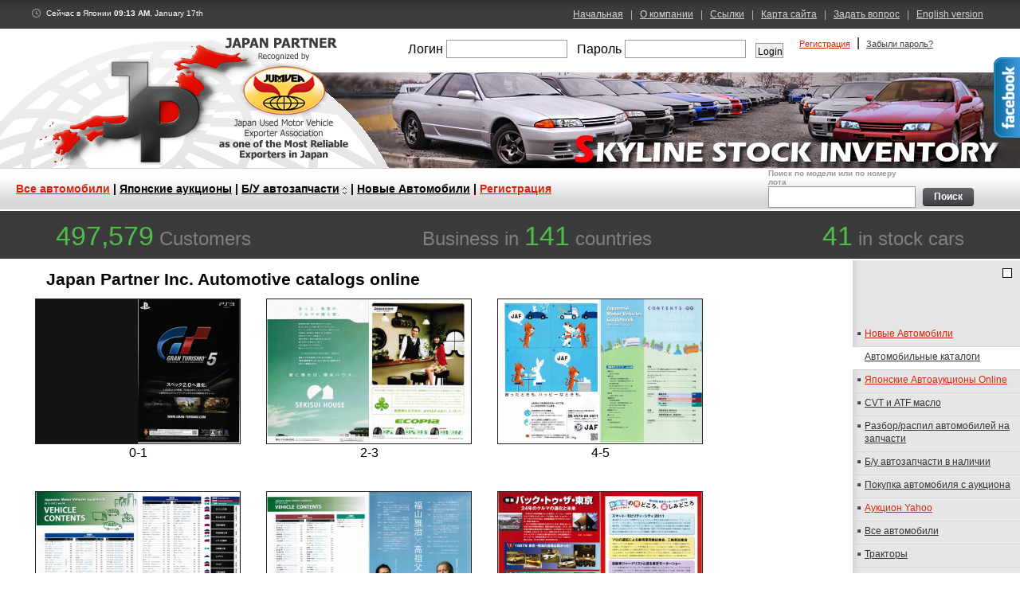

--- FILE ---
content_type: text/html; charset=UTF-8
request_url: https://www.japan-partner.ru/automotive-catalog/am58/index.html
body_size: 14893
content:
<!DOCTYPE html PUBLIC "-//W3C//DTD XHTML 1.0 Strict//EN" "https://www.w3.org/TR/xhtml1/DTD/xhtml1-strict.dtd">
<html xmlns="https://www.w3.org/1999/xhtml">

<head>
    <meta http-equiv="X-UA-Compatible" content="IE=7" />
    <meta http-equiv="Content-Type" content="text/html; charset=utf-8" />
    <title>Japan Partner Inc. Automotive catalogs online</title>
        <meta name="title" content="Japan Partner Inc. Automotive catalogs online">
    <meta name="keywords" content="japanese motor vehicles guidebook, used cars, japan used car, japanese used cars, buy, salvage cars, exporter, importer, Toyota, Nissan, Mazda, Mitsubishi, Honda, Nissan Skyline, Mitsubishi Pajero">
        <meta name="description" content="Japan Motor Vehicles Guidebooks online. Check and Buy Used Cars from Japan Partner. Japanese used and damaged cars. Japan Partner is one of the leading used/damaged cars exporters. We have widest selection of used cars for sale online with prices. Online used cars stock list. Toyota, Nissan, Mazda, Mitsubishi, Honda, Nissan Skyline, Mitsubishi Pajer">
    <meta name="robots" content="ALL">
    <meta name="google-site-verification" content="GhMNTQLKhtSsXRf-c3KnmrfBO9PBeMlMz0uwSEGXs5I" />
    <link rel="canonical" href="https://www.japan-partner.ru/automotive-catalog/am58/index.html" />
    <link rel="icon" href="/favicon.ico" type="image/x-icon" />
    <link rel="manifest" href="/manifest.json" />
<script src="https://cdn.onesignal.com/sdks/OneSignalSDK.js" async=""></script>
<script>
  var OneSignal = window.OneSignal || [];
  OneSignal.push(function() {
    OneSignal.init({
      appId: "020ab45b-fde6-4405-b00e-f5853089273e",
      autoRegister: false,
      notifyButton: {
        enable: true,
        theme: 'default',
        position: 'bottom-left',
        offset: {
            bottom: '0px',
            left: '0px' /* Only applied if bottom-left */
        }
      },
        promptOptions: {
          /* actionMessage limited to 90 characters */
          actionMessage: "We'd like to show you notifications for the latest news and updates.",
          /* acceptButtonText limited to 15 characters */
          acceptButtonText: "ALLOW",
          /* cancelButtonText limited to 15 characters */
          cancelButtonText: "NO THANKS"
        }
    });
    if (Notification.permission === "granted") {
        // Automatically subscribe user if deleted cookies and browser shows "Allow"
        OneSignal.getUserId()
          .then(function(userId) {
            if (!userId) {
              OneSignal.registerForPushNotifications();
            }
          })
      } else {
        OneSignal.showHttpPrompt();
      }
  });
</script>
<script>
    // Check subscription and add tag
    OneSignal.push(function() {
      OneSignal.on('subscriptionChange', function (isSubscribed) {
        console.log("The user's subscription state is now:", isSubscribed);
        if (isSubscribed === true) {
          OneSignal.sendTags({
            sub_url: window.location.href,
            topic: 'tags',
            role: 'user',
            uid: '0'
          }).then(function(tagsSent) {
            console.log("tagsSent: " + JSON.stringify(tagsSent));
          });
        }
      });
    });
  </script>    <link rel="stylesheet" type="text/css" href="/css/main.css?Saturday 17th of January 2026 09:13:46 AM" />
    <link rel="stylesheet" type="text/css" href="/css/style.css" />
    <link rel="stylesheet" type="text/css" href="/css/newindex.css" />
    <link rel="stylesheet" type="text/css" href="/css/newindexb.css" />
    <script type="text/javascript">
        if (window.parent.frames.length > 0) {

            window.stop();
            window.location.assign("//www.japan-partner.com/");
        }
    </script>
    <style type="text/css">
        .icon-wrapper {
            position: relative;
            float: left;
        }

        *.icon-grey {
            color: grey
        }

        *.icon-red {
            color: red
        }

        i {
            width: 100px;
            text-align: center;
            vertical-align: middle;
        }

        .badge {
            background: red;
            font-weight: bold;
            color: white;
            width: 13px;
            height: 13px;
            margin: 0px;
            border-radius: 50%;
            position: absolute;
            top: -10px;
            right: -36px;
            padding: 4px;
            text-align: center;
            vertical-align: middle;
            font-size: 10px;
            text-decoration: none;
        }
    </style>
    <!-- Yandex.Metrika counter -->
    <script type="text/javascript">
        (function(d, w, c) {
            (w[c] = w[c] || []).push(function() {
                try {
                    w.yaCounter31215841 = new Ya.Metrika({
                        id: 31215841,
                        clickmap: true,
                        trackLinks: true,
                        accurateTrackBounce: true,
                        webvisor: true
                    });
                } catch (e) {}
            });

            var n = d.getElementsByTagName("script")[0],
                s = d.createElement("script"),
                f = function() {
                    n.parentNode.insertBefore(s, n);
                };
            s.type = "text/javascript";
            s.async = true;
            s.src = "https://mc.yandex.ru/metrika/watch.js";

            if (w.opera == "[object Opera]") {
                d.addEventListener("DOMContentLoaded", f, false);
            } else {
                f();
            }
        })(document, window, "yandex_metrika_callbacks");
    </script>
    <noscript>
        <div><img src="https://mc.yandex.ru/watch/31215841" style="position:absolute; left:-9999px;" alt="" /></div>
    </noscript>
    <!-- /Yandex.Metrika counter -->

        <link rel="alternate" type="application/rss+xml" title="RSS 2.0" href="http://feeds2.feedburner.com/JapanPartner-ru" />
<meta name="verify-v1" content="YDp3bD6sN+YLIP3QupN5NDTQPuH5jt5EfvPDp35+ScI=" />    <!--[if IE]>
  <link rel="stylesheet" type="text/css" href="/css/ie.css" />
<![endif]-->
            <!--<script src="//ajax.googleapis.com/ajax/libs/jquery/1.7.1/jquery.min.js" type="text/javascript"></script>-->
        <script src="https://code.jquery.com/jquery-1.12.4.min.js" type="text/javascript"></script>

        <!--<script src="/css/jquery-ui-1.11.3.custom/jquery-ui.min.js"></script>-->
        <!--<link rel="stylesheet" href="/css/jquery-ui-1.11.3.custom/jquery-ui.min.css">-->

        <script src="/js/jquery.lightbox-0.5.min.js" type="text/javascript"></script>
                                                    <script type="text/javascript" src="/js/jquery.lazyload.min.js"></script>
                <script>
        loaded_page = function() {
            document.getElementById('liame').innerHTML = 'E-m';
            document.getElementById('liame').innerHTML += 'ail: ';
            document.getElementById('liame').innerHTML += 'info';
            document.getElementById('liame').innerHTML += '@j';
            document.getElementById('liame').innerHTML += 'apan-';
            document.getElementById('liame').innerHTML += 'partn';
            document.getElementById('liame').innerHTML += 'er.com';

        }
    </script>
    <script type="text/javascript" src="/js/jquery.backstretch.min.js"></script>
    <!-- Facebook Pixel Code -->
    <script>
        ! function(f, b, e, v, n, t, s) {
            if (f.fbq) return;
            n = f.fbq = function() {
                n.callMethod ?
                    n.callMethod.apply(n, arguments) : n.queue.push(arguments)
            };
            if (!f._fbq) f._fbq = n;
            n.push = n;
            n.loaded = !0;
            n.version = '2.0';
            n.queue = [];
            t = b.createElement(e);
            t.async = !0;
            t.src = v;
            s = b.getElementsByTagName(e)[0];
            s.parentNode.insertBefore(t, s)
        }(window,
            document, 'script', 'https://connect.facebook.net/en_US/fbevents.js');
        fbq('init', '281337565634097'); // Insert your pixel ID here.
        fbq('track', 'PageView');
    </script>
    <noscript><img height="1" width="1" style="display:none"
            src="https://www.facebook.com/tr?id=281337565634097&ev=PageView&noscript=1" /></noscript>
    <!-- DO NOT MODIFY -->
    <!-- End Facebook Pixel Code -->
    </head>

<body onLoad=" loaded_page();" class="ru">
    <div id="fb-root"></div>
    <script>
        (function(d, s, id) {
            var js, fjs = d.getElementsByTagName(s)[0];
            if (d.getElementById(id)) return;
            js = d.createElement(s);
            js.id = id;
            js.src = "https://connect.facebook.net/en_US/sdk.js#xfbml=1&version=v2.4";
            fjs.parentNode.insertBefore(js, fjs);
        }(document, 'script', 'facebook-jssdk'));
    </script>
        <div style="width: 1280px;margin: 0 auto;">
                <table width="1280px" border="0" cellpadding="0" cellspacing="0">
            <tr>
                <td colspan="2" id="topstripe">
                    <div id="clock">
                        <noindex> Сейчас в Японии <strong>09:13 am</strong>, January 17th</noindex>
                    </div>

                    <div id="topmenu">        
        <a href="/"><noindex>Начальная</noindex></a>          |  <a href="/company-profile.php"><noindex>О компании</noindex></a>          |  <a href="/automotive.php"><noindex>Ссылки</noindex></a>          |  <a href="/sitemap.php"><noindex>Карта сайта</noindex></a>          |  <a href="http://www.japan-partner.ru/faq.php#faq_vopros">Задать вопрос</a>
          |  <a href="http://www.japan-partner.com">English version</a>
</div>                </td>
            </tr>
        </table>
        <div id="jumvea"><img src="/new_images/jumvea.png" alt="Jumvea" class="png" /></div>
                <table id="bannerTable" width="1280px" border="0" cellpadding="0" cellspacing="0" style="background: url('/new_images/banner1.jpg')  375px bottom no-repeat;">
            <tr>
                <td width="1" height="175" width="40%" id="logotype"><a href="/"><img src="/new_images/logo.gif" width="518" height="170" hspace="0" vspace="0" border="0" alt="Japan Partner logotype" style="margin-right:-35px;"></a></td>
                <td valign="top" width="60%" >
                    <noindex>
                                                    <form action="/user.php" method="post" id="login_form">
                                <input type="hidden" name="a" value="login" />
                                <input type="hidden" name="referer" value="/automotive-catalog/am58/index.html" />
                                <input type="hidden" name="savepass" value="yes" class="hidden">
                                <input type="hidden" name="send" value="yes" class="hidden">
                                <table border="0" cellpadding="0" cellspacing="0" id="login">
                                    <tr>
                                        <td>
                                            Логин                                            <input type="text" name="login" id="textfield" value="">

                                        </td>
                                        <td>
                                            Пароль                                            <input type="password" name="pass" id="textfield" value="">
                                        </td>
                                        <td><br />
                                            <!-- <button onClick="$('#login_form').submit();"><span>Войти</span></button> -->
                                            <input type="submit" value="Login" />
                                        </td>
                                        <td style="vertical-align:middle">&nbsp;&nbsp;<a rel="nofollow" href="/registration/index.html" class="red">Регистрация</a> &nbsp;|&nbsp;
                                            <a rel="nofollow" href="/user.php?a=sendpass">Забыли пароль?</a>
                                        </td>
                                    </tr>

                                </table>
                                <table>
                                    <tr>
                                        <td id="bannerUrl" onclick="window.location='//www.japan-partner.com/auction/Nissan/SKYLINE/cars-for-sale.html'" style="height: 130px;width: 800px;cursor: pointer;"></td>
                                    </tr>
                                </table>
                            </form>
                                            </noindex>

                </td>
            </tr>
        </table>
        <table width="100%" border="0" cellpadding="0" cellspacing="0" id="headerLayout">
            <tr>

                
    <td width="40%" valign="middle" nowrap id="bigmenu">
	
    <div class="toleft"> <a href="/stocklist.html" class="red">Все автомобили</a>  
    | <a href="/car-auction/list.html">Японские аукционы</a>
    | <span id="partsMenu"><div class="partsLinks"><a href="#close" class="close" onclick="$('#partsMenu').toggleClass('expand'); return false">Х</a><a href="/parts-wholesale.html">разбор/распил автомобилей на запчасти</a><br><a href="/parts-stocklist.html">Б/У автозапчасти в наличии на складе</a></div><a href="#expand" onclick="$('#partsMenu').toggleClass('expand'); return false">Б/У автозапчасти</a></span>
    | <a href="/brand-new-cars/index.html">Новые Автомобили</a>
  	

                 | <a href="/registration/index.html" class="red">Регистрация</a>    </div>
    </td>

    <td width="25%" id="searchcell">
        <div class="toright" id="search">
            <form action="/stocklist.html" method="get" id="main_search">
                <table width="300" border="0" cellpadding="0" cellspacing="0">
                    <tr>
                        <td style="font-size: 17px;" valign="bottom"></td>
                        <td valign="bottom" width="80%"><label>Поиск по модели или по номеру лота<input type="text" name="q" id="textfield" value="" style="width:100%;"></label></td>
                        <td width="0" valign="bottom"><button onClick="$('#main_search').submit();"><span>Поиск</span></button></td>
                        <td width="0"></td>
                    </tr>
                </table>
            </form>
        </div>
    </td>
    </tr>
    </table>

    
        <style type="text/css">
        img,
        a {
            border: 0;
        }

        #on {
            visibility: visible;
        }

        #off {
            visibility: hidden;
        }

        #facebook_div {
            width: 296px;
            height: 440px;
            overflow: hidden;
        }

        #facebook_right {
            z-index: 10005;
            border: 2px solid #3c95d9;
            background-color: #fff;
            width: 296px;
            height: 453px;
            position: fixed;
            right: -300px;
        }

        #facebook_right img {
            position: absolute;
            top: -2px;
            left: -35px;
        }

        #facebook_right iframe {
            border: 0px solid #3c95d9;
            overflow: hidden;
            position: static;
            height: 460px;
            left: -2px;
            top: -3px;
        }

        #facebook_left {
            z-index: 10005;
            border: 2px solid #3c95d9;
            background-color: #fff;
            width: 296px;
            height: 453px;
            position: fixed;
            left: -200px;
        }

        #facebook_left img {
            position: absolute;
            top: -2px;
            right: -35px;
        }

        #facebook_left iframe {
            border: 0px solid #3c95d9;
            overflow: hidden;
            position: static;
            height: 460px;
            right: -2px;
            top: -3px;
        }
    </style>
    <script type="text/javascript">
        jQuery(document).ready(function() {
            jQuery("#facebook_right").hover(function() {
                jQuery(this)
                    .stop(true, false)
                    .animate({
                        right: 0
                    }, 600);
            }, function() {
                jQuery("#facebook_right")
                    .stop(true, false).animate({
                        right: -300
                    }, 600);
            });
        });
    </script>
    <div id="on"> <a href="//www.japan-partner.com/" rel="dofollow" target="_blank" title="Japan Partner Inc."><img src="//www.japan-partner.com/img/lightbox-blank.gif" alt="Japan Partner Inc" border="0" style="position: fixed; bottom: 10%; right: 0%; top: 0px;" /></a><a href="//www.japan-partner.com/" rel="dofollow" target="_blank" title="Japan Partner Inc."><img src="//www.japan-partner.com/img/lightbox-blank.gif" alt="Japan Partner Inc." border="0" style="position: fixed; bottom: 10%; right: 0%;" /></a><a href="//www.japan-partner.com/" rel="dofollow" target="_blank" title="Japan Partner Inc."><img src="//www.japan-partner.com/img/lightbox-blank.gif" alt="Japan Partner Inc." border="0" style="position: fixed; bottom: 10%; left: 0%;" /></a>
        <div id="facebook_right" style="top: 10%;">
            <div id="facebook_div">
                <img alt="" src="//www.japan-partner.com/images/facebook_right.png" />
                <iframe allowtransparency="true" frameborder="0" scrolling="no" src="//www.facebook.com/plugins/likebox.php?href=https://www.facebook.com/JapanPartnerInc/&amp;
				width=300&amp;
				height=446&amp;
				colorscheme=light&amp;
				show_faces=true&amp;
				border_color&amp;
				stream=true&amp;
				header=false" style="border: none;
				height: 446px;
				overflow: hidden;
				width: 300px;">
                </iframe>
            </div>
        </div>
    </div>

    <table width="100%" border="0" cellpadding="0" cellspacing="0" id="headerLayout">

        <tr>
            <td>
                <section class="counts">
                    <div class="container" style="text-align: center">
                        <div class="list">
                            <div class="item">
                                <p><span class="numb">497,579</span> Customers</p>
                            </div>
                            <div class="item">
                                <p>Business in <span class="numb">141</span> countries</p>
                            </div>
                            <div class="item">
                                <p><span class="numb">41</span> in stock cars</p>
                            </div>
                        </div>
                    </div>
                </section>
            </td>
        </tr>
    </table>
    
    <table id="cnt" width="100%" border="0" cellpadding="0" cellspacing="0" id="bodyLayout">
  <tr>
    <td valign="top" class="mainContent">
        


                            <br><h1>Japan Partner Inc. Automotive catalogs online</h1>
                        <script type="text/javascript">
        $(document).ready(function() {
            var thisId = 2;
            var dataArray = new Array();
            dataArray[1] = "//www.japan-partner.com/auction/Nissan/SKYLINE/cars-for-sale.html";
            dataArray[2] = "//www.japan-partner.com/read/used-cars-in-japan.html";
            dataArray[3] = "//www.japan-partner.com/construction_equipment.html";
            dataArray[4] = "//www.japan-partner.com/car-auction/list.html";
            dataArray[5] = "//www.japan-partner.com/stocklist.html";
            dataArray[6] = "//www.japan-partner.com/dismantling_service.php";


            window.setInterval(function() {
                $('#bannerTable').css('background', 'url("/new_images/banner' + thisId + '.jpg") 375px bottom no-repeat');
                $('#bannerUrl').attr('onclick', 'window.location="' + dataArray[thisId] + '"');
                thisId++; //increment data array id
                if (thisId == 7) thisId = 1; //repeat from start
            }, 5000);
        });
    </script>
<br>
<div id="thePagePanel" style="z-index: 100; position: fixed; top: 0px; left: 0px; bottom: 0px; right: 0px; background: #000000; display: none;">
	<div style="z-index: 200; position: fixed; top: 0px; left: 0px; height: 200px; width: 80px; border-right: 1px solid #000000; background: #222222 url('/img/catalogPrev.png'); background-position: center center; background-repeat: no-repeat;" onClick="prevPage();" ondblclick="return false;"></div>
	<div id="picPreview" style="z-index: 200; position: fixed; top: 0px; left: 81px; height: 200px; right: 81px; background: #222222; overflow: hidden;">
		<img id="picPreviewLeft" style="margin: 10px 0 0 -414px; width: 256px; left: 50%; position: absolute;">
		<img id="picPreviewMain" style="margin: 10px 0 0 -128px; width: 256px; left: 50%; position: absolute;">
		<img id="picPreviewRight" style="margin: 10px 0 0 158px; width: 256px; left: 50%; position: absolute;">
	</div>
	<div style="z-index: 200; position: fixed; top: 0px; right: 0px; height: 200px; width: 80px; border-left: 1px solid #000000; background: #222222 url('/img/catalogNext.png'); background-position: center center; background-repeat: no-repeat;" onClick="nextPage();" ondblclick="return false;"></div>
	<div onClick="$('#thePagePanel').hide();" style="z-index: 205; position: fixed; top: 200px; right: 0px; width: 100px; height: 20px; border: 1px solid #000000; background: #222222; font-size: 16px; color: #ffffff; cursor: pointer; text-align: center; padding-top: 3px;">Close</div>
	<div id="previewBigDiv" style="z-index: 200; position: fixed; top: 201px; bottom: 0px; left: 0px; right: 0px; overflow: hidden; -moz-user-select: none;	-webkit-user-select: none;">
		<img style="position: absolute; left: -100px; top: -100px; -moz-user-select: none;	-webkit-user-select: none;" id="previewBigImg" src="">
	</div>
	<div id="previewMediumDiv" style="z-index: 205; position: fixed; left: 50%; margin-left: -256px; bottom: 15%;"><img style="border: 1px solid #000000; cursor: pointer;" id="previewMediumImg" src=""></div>
	<div id="previewBigImgLoading" style="z-index: 300; position: fixed; left: 50%; margin-left: -100px; top: 60%; text-align: center; width: 200px; height: 50px; padding-top: 20px; font-size: 30px; background: #ffffff; border: 1px solid #000000;">Loading...</div>
</div>


<ul id="catalogsList">
			<li onClick="showPage(0);" style="cursor: pointer;"><img class="lazy" src="/img/spinner_16x16_blk.gif" data-original="/catalogs/am58/s0.jpeg" width="256" height="181px" title=""><br>0-1</li>
			<li onClick="showPage(2);" style="cursor: pointer;"><img class="lazy" src="/img/spinner_16x16_blk.gif" data-original="/catalogs/am58/s2.jpeg" width="256" height="181px" title=""><br>2-3</li>
			<li onClick="showPage(4);" style="cursor: pointer;"><img class="lazy" src="/img/spinner_16x16_blk.gif" data-original="/catalogs/am58/s4.jpeg" width="256" height="181px" title=""><br>4-5</li>
			<li onClick="showPage(6);" style="cursor: pointer;"><img class="lazy" src="/img/spinner_16x16_blk.gif" data-original="/catalogs/am58/s6.jpeg" width="256" height="181px" title=""><br>6-7</li>
			<li onClick="showPage(8);" style="cursor: pointer;"><img class="lazy" src="/img/spinner_16x16_blk.gif" data-original="/catalogs/am58/s8.jpeg" width="256" height="181px" title=""><br>8-9</li>
			<li onClick="showPage(10);" style="cursor: pointer;"><img class="lazy" src="/img/spinner_16x16_blk.gif" data-original="/catalogs/am58/s10.jpeg" width="256" height="181px" title=""><br>10-11</li>
			<li onClick="showPage(12);" style="cursor: pointer;"><img class="lazy" src="/img/spinner_16x16_blk.gif" data-original="/catalogs/am58/s12.jpeg" width="256" height="181px" title=""><br>12-13</li>
			<li onClick="showPage(14);" style="cursor: pointer;"><img class="lazy" src="/img/spinner_16x16_blk.gif" data-original="/catalogs/am58/s14.jpeg" width="256" height="181px" title=""><br>14-15</li>
			<li onClick="showPage(16);" style="cursor: pointer;"><img class="lazy" src="/img/spinner_16x16_blk.gif" data-original="/catalogs/am58/s16.jpeg" width="256" height="181px" title=""><br>16-17</li>
			<li onClick="showPage(18);" style="cursor: pointer;"><img class="lazy" src="/img/spinner_16x16_blk.gif" data-original="/catalogs/am58/s18.jpeg" width="256" height="181px" title=""><br>18-19</li>
			<li onClick="showPage(20);" style="cursor: pointer;"><img class="lazy" src="/img/spinner_16x16_blk.gif" data-original="/catalogs/am58/s20.jpeg" width="256" height="181px" title=""><br>20-21</li>
			<li onClick="showPage(22);" style="cursor: pointer;"><img class="lazy" src="/img/spinner_16x16_blk.gif" data-original="/catalogs/am58/s22.jpeg" width="256" height="181px" title=""><br>22-23</li>
			<li onClick="showPage(24);" style="cursor: pointer;"><img class="lazy" src="/img/spinner_16x16_blk.gif" data-original="/catalogs/am58/s24.jpeg" width="256" height="181px" title=""><br>24-25</li>
			<li onClick="showPage(26);" style="cursor: pointer;"><img class="lazy" src="/img/spinner_16x16_blk.gif" data-original="/catalogs/am58/s26.jpeg" width="256" height="181px" title=""><br>26-27</li>
			<li onClick="showPage(28);" style="cursor: pointer;"><img class="lazy" src="/img/spinner_16x16_blk.gif" data-original="/catalogs/am58/s28.jpeg" width="256" height="181px" title=""><br>28-29</li>
			<li onClick="showPage(30);" style="cursor: pointer;"><img class="lazy" src="/img/spinner_16x16_blk.gif" data-original="/catalogs/am58/s30.jpeg" width="256" height="181px" title=""><br>30-31</li>
			<li onClick="showPage(32);" style="cursor: pointer;"><img class="lazy" src="/img/spinner_16x16_blk.gif" data-original="/catalogs/am58/s32.jpeg" width="256" height="181px" title=""><br>32-33</li>
			<li onClick="showPage(34);" style="cursor: pointer;"><img class="lazy" src="/img/spinner_16x16_blk.gif" data-original="/catalogs/am58/s34.jpeg" width="256" height="181px" title=""><br>34-35</li>
			<li onClick="showPage(36);" style="cursor: pointer;"><img class="lazy" src="/img/spinner_16x16_blk.gif" data-original="/catalogs/am58/s36.jpeg" width="256" height="181px" title=""><br>36-37</li>
			<li onClick="showPage(38);" style="cursor: pointer;"><img class="lazy" src="/img/spinner_16x16_blk.gif" data-original="/catalogs/am58/s38.jpeg" width="256" height="181px" title=""><br>38-39</li>
			<li onClick="showPage(40);" style="cursor: pointer;"><img class="lazy" src="/img/spinner_16x16_blk.gif" data-original="/catalogs/am58/s40.jpeg" width="256" height="181px" title=""><br>40-41</li>
			<li onClick="showPage(42);" style="cursor: pointer;"><img class="lazy" src="/img/spinner_16x16_blk.gif" data-original="/catalogs/am58/s42.jpeg" width="256" height="181px" title=""><br>42-43</li>
			<li onClick="showPage(44);" style="cursor: pointer;"><img class="lazy" src="/img/spinner_16x16_blk.gif" data-original="/catalogs/am58/s44.jpeg" width="256" height="181px" title=""><br>44-45</li>
			<li onClick="showPage(46);" style="cursor: pointer;"><img class="lazy" src="/img/spinner_16x16_blk.gif" data-original="/catalogs/am58/s46.jpeg" width="256" height="181px" title=""><br>46-47</li>
			<li onClick="showPage(48);" style="cursor: pointer;"><img class="lazy" src="/img/spinner_16x16_blk.gif" data-original="/catalogs/am58/s48.jpeg" width="256" height="181px" title=""><br>48-49</li>
			<li onClick="showPage(50);" style="cursor: pointer;"><img class="lazy" src="/img/spinner_16x16_blk.gif" data-original="/catalogs/am58/s50.jpeg" width="256" height="181px" title=""><br>50-51</li>
			<li onClick="showPage(52);" style="cursor: pointer;"><img class="lazy" src="/img/spinner_16x16_blk.gif" data-original="/catalogs/am58/s52.jpeg" width="256" height="181px" title=""><br>52-53</li>
			<li onClick="showPage(54);" style="cursor: pointer;"><img class="lazy" src="/img/spinner_16x16_blk.gif" data-original="/catalogs/am58/s54.jpeg" width="256" height="181px" title=""><br>54-55</li>
			<li onClick="showPage(56);" style="cursor: pointer;"><img class="lazy" src="/img/spinner_16x16_blk.gif" data-original="/catalogs/am58/s56.jpeg" width="256" height="181px" title=""><br>56-57</li>
			<li onClick="showPage(58);" style="cursor: pointer;"><img class="lazy" src="/img/spinner_16x16_blk.gif" data-original="/catalogs/am58/s58.jpeg" width="256" height="181px" title=""><br>58-59</li>
			<li onClick="showPage(60);" style="cursor: pointer;"><img class="lazy" src="/img/spinner_16x16_blk.gif" data-original="/catalogs/am58/s60.jpeg" width="256" height="181px" title=""><br>60-61</li>
			<li onClick="showPage(62);" style="cursor: pointer;"><img class="lazy" src="/img/spinner_16x16_blk.gif" data-original="/catalogs/am58/s62.jpeg" width="256" height="181px" title=""><br>62-63</li>
			<li onClick="showPage(64);" style="cursor: pointer;"><img class="lazy" src="/img/spinner_16x16_blk.gif" data-original="/catalogs/am58/s64.jpeg" width="256" height="181px" title=""><br>64-65</li>
			<li onClick="showPage(66);" style="cursor: pointer;"><img class="lazy" src="/img/spinner_16x16_blk.gif" data-original="/catalogs/am58/s66.jpeg" width="256" height="181px" title=""><br>66-67</li>
			<li onClick="showPage(68);" style="cursor: pointer;"><img class="lazy" src="/img/spinner_16x16_blk.gif" data-original="/catalogs/am58/s68.jpeg" width="256" height="181px" title=""><br>68-69</li>
			<li onClick="showPage(70);" style="cursor: pointer;"><img class="lazy" src="/img/spinner_16x16_blk.gif" data-original="/catalogs/am58/s70.jpeg" width="256" height="181px" title=""><br>70-71</li>
			<li onClick="showPage(72);" style="cursor: pointer;"><img class="lazy" src="/img/spinner_16x16_blk.gif" data-original="/catalogs/am58/s72.jpeg" width="256" height="181px" title=""><br>72-73</li>
			<li onClick="showPage(74);" style="cursor: pointer;"><img class="lazy" src="/img/spinner_16x16_blk.gif" data-original="/catalogs/am58/s74.jpeg" width="256" height="181px" title=""><br>74-75</li>
			<li onClick="showPage(76);" style="cursor: pointer;"><img class="lazy" src="/img/spinner_16x16_blk.gif" data-original="/catalogs/am58/s76.jpeg" width="256" height="181px" title=""><br>76-77</li>
			<li onClick="showPage(78);" style="cursor: pointer;"><img class="lazy" src="/img/spinner_16x16_blk.gif" data-original="/catalogs/am58/s78.jpeg" width="256" height="181px" title=""><br>78-79</li>
			<li onClick="showPage(80);" style="cursor: pointer;"><img class="lazy" src="/img/spinner_16x16_blk.gif" data-original="/catalogs/am58/s80.jpeg" width="256" height="181px" title=""><br>80-81</li>
			<li onClick="showPage(82);" style="cursor: pointer;"><img class="lazy" src="/img/spinner_16x16_blk.gif" data-original="/catalogs/am58/s82.jpeg" width="256" height="181px" title=""><br>82-83</li>
			<li onClick="showPage(84);" style="cursor: pointer;"><img class="lazy" src="/img/spinner_16x16_blk.gif" data-original="/catalogs/am58/s84.jpeg" width="256" height="181px" title=""><br>84-85</li>
			<li onClick="showPage(86);" style="cursor: pointer;"><img class="lazy" src="/img/spinner_16x16_blk.gif" data-original="/catalogs/am58/s86.jpeg" width="256" height="181px" title=""><br>86-87</li>
			<li onClick="showPage(88);" style="cursor: pointer;"><img class="lazy" src="/img/spinner_16x16_blk.gif" data-original="/catalogs/am58/s88.jpeg" width="256" height="181px" title=""><br>88-89</li>
			<li onClick="showPage(90);" style="cursor: pointer;"><img class="lazy" src="/img/spinner_16x16_blk.gif" data-original="/catalogs/am58/s90.jpeg" width="256" height="181px" title=""><br>90-91</li>
			<li onClick="showPage(92);" style="cursor: pointer;"><img class="lazy" src="/img/spinner_16x16_blk.gif" data-original="/catalogs/am58/s92.jpeg" width="256" height="181px" title=""><br>92-93</li>
			<li onClick="showPage(94);" style="cursor: pointer;"><img class="lazy" src="/img/spinner_16x16_blk.gif" data-original="/catalogs/am58/s94.jpeg" width="256" height="181px" title=""><br>94-95</li>
			<li onClick="showPage(96);" style="cursor: pointer;"><img class="lazy" src="/img/spinner_16x16_blk.gif" data-original="/catalogs/am58/s96.jpeg" width="256" height="181px" title=""><br>96-97</li>
			<li onClick="showPage(98);" style="cursor: pointer;"><img class="lazy" src="/img/spinner_16x16_blk.gif" data-original="/catalogs/am58/s98.jpeg" width="256" height="181px" title=""><br>98-99</li>
			<li onClick="showPage(100);" style="cursor: pointer;"><img class="lazy" src="/img/spinner_16x16_blk.gif" data-original="/catalogs/am58/s100.jpeg" width="256" height="181px" title=""><br>100-101</li>
			<li onClick="showPage(102);" style="cursor: pointer;"><img class="lazy" src="/img/spinner_16x16_blk.gif" data-original="/catalogs/am58/s102.jpeg" width="256" height="181px" title=""><br>102-103</li>
			<li onClick="showPage(104);" style="cursor: pointer;"><img class="lazy" src="/img/spinner_16x16_blk.gif" data-original="/catalogs/am58/s104.jpeg" width="256" height="181px" title=""><br>104-105</li>
			<li onClick="showPage(106);" style="cursor: pointer;"><img class="lazy" src="/img/spinner_16x16_blk.gif" data-original="/catalogs/am58/s106.jpeg" width="256" height="181px" title=""><br>106-107</li>
			<li onClick="showPage(108);" style="cursor: pointer;"><img class="lazy" src="/img/spinner_16x16_blk.gif" data-original="/catalogs/am58/s108.jpeg" width="256" height="181px" title=""><br>108-109</li>
			<li onClick="showPage(110);" style="cursor: pointer;"><img class="lazy" src="/img/spinner_16x16_blk.gif" data-original="/catalogs/am58/s110.jpeg" width="256" height="181px" title=""><br>110-111</li>
			<li onClick="showPage(112);" style="cursor: pointer;"><img class="lazy" src="/img/spinner_16x16_blk.gif" data-original="/catalogs/am58/s112.jpeg" width="256" height="181px" title=""><br>112-113</li>
			<li onClick="showPage(114);" style="cursor: pointer;"><img class="lazy" src="/img/spinner_16x16_blk.gif" data-original="/catalogs/am58/s114.jpeg" width="256" height="181px" title=""><br>114-115</li>
			<li onClick="showPage(116);" style="cursor: pointer;"><img class="lazy" src="/img/spinner_16x16_blk.gif" data-original="/catalogs/am58/s116.jpeg" width="256" height="181px" title=""><br>116-117</li>
			<li onClick="showPage(118);" style="cursor: pointer;"><img class="lazy" src="/img/spinner_16x16_blk.gif" data-original="/catalogs/am58/s118.jpeg" width="256" height="181px" title=""><br>118-119</li>
			<li onClick="showPage(120);" style="cursor: pointer;"><img class="lazy" src="/img/spinner_16x16_blk.gif" data-original="/catalogs/am58/s120.jpeg" width="256" height="181px" title=""><br>120-121</li>
			<li onClick="showPage(122);" style="cursor: pointer;"><img class="lazy" src="/img/spinner_16x16_blk.gif" data-original="/catalogs/am58/s122.jpeg" width="256" height="181px" title=""><br>122-123</li>
			<li onClick="showPage(124);" style="cursor: pointer;"><img class="lazy" src="/img/spinner_16x16_blk.gif" data-original="/catalogs/am58/s124.jpeg" width="256" height="181px" title=""><br>124-125</li>
			<li onClick="showPage(126);" style="cursor: pointer;"><img class="lazy" src="/img/spinner_16x16_blk.gif" data-original="/catalogs/am58/s126.jpeg" width="256" height="181px" title=""><br>126-127</li>
			<li onClick="showPage(128);" style="cursor: pointer;"><img class="lazy" src="/img/spinner_16x16_blk.gif" data-original="/catalogs/am58/s128.jpeg" width="256" height="181px" title=""><br>128-129</li>
			<li onClick="showPage(130);" style="cursor: pointer;"><img class="lazy" src="/img/spinner_16x16_blk.gif" data-original="/catalogs/am58/s130.jpeg" width="256" height="181px" title=""><br>130-131</li>
			<li onClick="showPage(132);" style="cursor: pointer;"><img class="lazy" src="/img/spinner_16x16_blk.gif" data-original="/catalogs/am58/s132.jpeg" width="256" height="181px" title=""><br>132-133</li>
			<li onClick="showPage(134);" style="cursor: pointer;"><img class="lazy" src="/img/spinner_16x16_blk.gif" data-original="/catalogs/am58/s134.jpeg" width="256" height="181px" title=""><br>134-135</li>
			<li onClick="showPage(136);" style="cursor: pointer;"><img class="lazy" src="/img/spinner_16x16_blk.gif" data-original="/catalogs/am58/s136.jpeg" width="256" height="181px" title=""><br>136-137</li>
			<li onClick="showPage(138);" style="cursor: pointer;"><img class="lazy" src="/img/spinner_16x16_blk.gif" data-original="/catalogs/am58/s138.jpeg" width="256" height="181px" title=""><br>138-139</li>
			<li onClick="showPage(140);" style="cursor: pointer;"><img class="lazy" src="/img/spinner_16x16_blk.gif" data-original="/catalogs/am58/s140.jpeg" width="256" height="181px" title=""><br>140-141</li>
			<li onClick="showPage(142);" style="cursor: pointer;"><img class="lazy" src="/img/spinner_16x16_blk.gif" data-original="/catalogs/am58/s142.jpeg" width="256" height="181px" title=""><br>142-143</li>
			<li onClick="showPage(144);" style="cursor: pointer;"><img class="lazy" src="/img/spinner_16x16_blk.gif" data-original="/catalogs/am58/s144.jpeg" width="256" height="181px" title=""><br>144-145</li>
			<li onClick="showPage(146);" style="cursor: pointer;"><img class="lazy" src="/img/spinner_16x16_blk.gif" data-original="/catalogs/am58/s146.jpeg" width="256" height="181px" title=""><br>146-147</li>
			<li onClick="showPage(148);" style="cursor: pointer;"><img class="lazy" src="/img/spinner_16x16_blk.gif" data-original="/catalogs/am58/s148.jpeg" width="256" height="181px" title=""><br>148-149</li>
			<li onClick="showPage(150);" style="cursor: pointer;"><img class="lazy" src="/img/spinner_16x16_blk.gif" data-original="/catalogs/am58/s150.jpeg" width="256" height="181px" title=""><br>150-151</li>
			<li onClick="showPage(152);" style="cursor: pointer;"><img class="lazy" src="/img/spinner_16x16_blk.gif" data-original="/catalogs/am58/s152.jpeg" width="256" height="181px" title=""><br>152-153</li>
			<li onClick="showPage(154);" style="cursor: pointer;"><img class="lazy" src="/img/spinner_16x16_blk.gif" data-original="/catalogs/am58/s154.jpeg" width="256" height="181px" title=""><br>154-155</li>
			<li onClick="showPage(156);" style="cursor: pointer;"><img class="lazy" src="/img/spinner_16x16_blk.gif" data-original="/catalogs/am58/s156.jpeg" width="256" height="181px" title=""><br>156-157</li>
			<li onClick="showPage(158);" style="cursor: pointer;"><img class="lazy" src="/img/spinner_16x16_blk.gif" data-original="/catalogs/am58/s158.jpeg" width="256" height="181px" title=""><br>158-159</li>
			<li onClick="showPage(160);" style="cursor: pointer;"><img class="lazy" src="/img/spinner_16x16_blk.gif" data-original="/catalogs/am58/s160.jpeg" width="256" height="181px" title=""><br>160-161</li>
			<li onClick="showPage(162);" style="cursor: pointer;"><img class="lazy" src="/img/spinner_16x16_blk.gif" data-original="/catalogs/am58/s162.jpeg" width="256" height="181px" title=""><br>162-163</li>
			<li onClick="showPage(164);" style="cursor: pointer;"><img class="lazy" src="/img/spinner_16x16_blk.gif" data-original="/catalogs/am58/s164.jpeg" width="256" height="181px" title=""><br>164-165</li>
			<li onClick="showPage(166);" style="cursor: pointer;"><img class="lazy" src="/img/spinner_16x16_blk.gif" data-original="/catalogs/am58/s166.jpeg" width="256" height="181px" title=""><br>166-167</li>
			<li onClick="showPage(168);" style="cursor: pointer;"><img class="lazy" src="/img/spinner_16x16_blk.gif" data-original="/catalogs/am58/s168.jpeg" width="256" height="181px" title=""><br>168-169</li>
			<li onClick="showPage(170);" style="cursor: pointer;"><img class="lazy" src="/img/spinner_16x16_blk.gif" data-original="/catalogs/am58/s170.jpeg" width="256" height="181px" title=""><br>170-171</li>
			<li onClick="showPage(172);" style="cursor: pointer;"><img class="lazy" src="/img/spinner_16x16_blk.gif" data-original="/catalogs/am58/s172.jpeg" width="256" height="181px" title=""><br>172-173</li>
			<li onClick="showPage(174);" style="cursor: pointer;"><img class="lazy" src="/img/spinner_16x16_blk.gif" data-original="/catalogs/am58/s174.jpeg" width="256" height="181px" title=""><br>174-175</li>
			<li onClick="showPage(176);" style="cursor: pointer;"><img class="lazy" src="/img/spinner_16x16_blk.gif" data-original="/catalogs/am58/s176.jpeg" width="256" height="181px" title=""><br>176-177</li>
			<li onClick="showPage(178);" style="cursor: pointer;"><img class="lazy" src="/img/spinner_16x16_blk.gif" data-original="/catalogs/am58/s178.jpeg" width="256" height="181px" title=""><br>178-179</li>
			<li onClick="showPage(180);" style="cursor: pointer;"><img class="lazy" src="/img/spinner_16x16_blk.gif" data-original="/catalogs/am58/s180.jpeg" width="256" height="181px" title=""><br>180-181</li>
			<li onClick="showPage(182);" style="cursor: pointer;"><img class="lazy" src="/img/spinner_16x16_blk.gif" data-original="/catalogs/am58/s182.jpeg" width="256" height="181px" title=""><br>182-183</li>
			<li onClick="showPage(184);" style="cursor: pointer;"><img class="lazy" src="/img/spinner_16x16_blk.gif" data-original="/catalogs/am58/s184.jpeg" width="256" height="181px" title=""><br>184-185</li>
			<li onClick="showPage(186);" style="cursor: pointer;"><img class="lazy" src="/img/spinner_16x16_blk.gif" data-original="/catalogs/am58/s186.jpeg" width="256" height="181px" title=""><br>186-187</li>
			<li onClick="showPage(188);" style="cursor: pointer;"><img class="lazy" src="/img/spinner_16x16_blk.gif" data-original="/catalogs/am58/s188.jpeg" width="256" height="181px" title=""><br>188-189</li>
			<li onClick="showPage(190);" style="cursor: pointer;"><img class="lazy" src="/img/spinner_16x16_blk.gif" data-original="/catalogs/am58/s190.jpeg" width="256" height="181px" title=""><br>190-191</li>
			<li onClick="showPage(192);" style="cursor: pointer;"><img class="lazy" src="/img/spinner_16x16_blk.gif" data-original="/catalogs/am58/s192.jpeg" width="256" height="181px" title=""><br>192-193</li>
			<li onClick="showPage(194);" style="cursor: pointer;"><img class="lazy" src="/img/spinner_16x16_blk.gif" data-original="/catalogs/am58/s194.jpeg" width="256" height="181px" title=""><br>194-195</li>
			<li onClick="showPage(196);" style="cursor: pointer;"><img class="lazy" src="/img/spinner_16x16_blk.gif" data-original="/catalogs/am58/s196.jpeg" width="256" height="181px" title=""><br>196-197</li>
			<li onClick="showPage(198);" style="cursor: pointer;"><img class="lazy" src="/img/spinner_16x16_blk.gif" data-original="/catalogs/am58/s198.jpeg" width="256" height="181px" title=""><br>198-199</li>
			<li onClick="showPage(200);" style="cursor: pointer;"><img class="lazy" src="/img/spinner_16x16_blk.gif" data-original="/catalogs/am58/s200.jpeg" width="256" height="181px" title=""><br>200-201</li>
			<li onClick="showPage(202);" style="cursor: pointer;"><img class="lazy" src="/img/spinner_16x16_blk.gif" data-original="/catalogs/am58/s202.jpeg" width="256" height="181px" title=""><br>202-203</li>
			<li onClick="showPage(204);" style="cursor: pointer;"><img class="lazy" src="/img/spinner_16x16_blk.gif" data-original="/catalogs/am58/s204.jpeg" width="256" height="181px" title=""><br>204-205</li>
			<li onClick="showPage(206);" style="cursor: pointer;"><img class="lazy" src="/img/spinner_16x16_blk.gif" data-original="/catalogs/am58/s206.jpeg" width="256" height="181px" title=""><br>206-207</li>
			<li onClick="showPage(208);" style="cursor: pointer;"><img class="lazy" src="/img/spinner_16x16_blk.gif" data-original="/catalogs/am58/s208.jpeg" width="256" height="181px" title=""><br>208-209</li>
			<li onClick="showPage(210);" style="cursor: pointer;"><img class="lazy" src="/img/spinner_16x16_blk.gif" data-original="/catalogs/am58/s210.jpeg" width="256" height="181px" title=""><br>210-211</li>
			<li onClick="showPage(212);" style="cursor: pointer;"><img class="lazy" src="/img/spinner_16x16_blk.gif" data-original="/catalogs/am58/s212.jpeg" width="256" height="181px" title=""><br>212-213</li>
			<li onClick="showPage(214);" style="cursor: pointer;"><img class="lazy" src="/img/spinner_16x16_blk.gif" data-original="/catalogs/am58/s214.jpeg" width="256" height="181px" title=""><br>214-215</li>
			<li onClick="showPage(216);" style="cursor: pointer;"><img class="lazy" src="/img/spinner_16x16_blk.gif" data-original="/catalogs/am58/s216.jpeg" width="256" height="181px" title=""><br>216-217</li>
			<li onClick="showPage(218);" style="cursor: pointer;"><img class="lazy" src="/img/spinner_16x16_blk.gif" data-original="/catalogs/am58/s218.jpeg" width="256" height="181px" title=""><br>218-219</li>
			<li onClick="showPage(220);" style="cursor: pointer;"><img class="lazy" src="/img/spinner_16x16_blk.gif" data-original="/catalogs/am58/s220.jpeg" width="256" height="181px" title=""><br>220-221</li>
			<li onClick="showPage(222);" style="cursor: pointer;"><img class="lazy" src="/img/spinner_16x16_blk.gif" data-original="/catalogs/am58/s222.jpeg" width="256" height="181px" title=""><br>222-223</li>
			<li onClick="showPage(224);" style="cursor: pointer;"><img class="lazy" src="/img/spinner_16x16_blk.gif" data-original="/catalogs/am58/s224.jpeg" width="256" height="181px" title=""><br>224-225</li>
			<li onClick="showPage(226);" style="cursor: pointer;"><img class="lazy" src="/img/spinner_16x16_blk.gif" data-original="/catalogs/am58/s226.jpeg" width="256" height="181px" title=""><br>226-227</li>
			<li onClick="showPage(228);" style="cursor: pointer;"><img class="lazy" src="/img/spinner_16x16_blk.gif" data-original="/catalogs/am58/s228.jpeg" width="256" height="181px" title=""><br>228-229</li>
			<li onClick="showPage(230);" style="cursor: pointer;"><img class="lazy" src="/img/spinner_16x16_blk.gif" data-original="/catalogs/am58/s230.jpeg" width="256" height="181px" title=""><br>230-231</li>
			<li onClick="showPage(232);" style="cursor: pointer;"><img class="lazy" src="/img/spinner_16x16_blk.gif" data-original="/catalogs/am58/s232.jpeg" width="256" height="181px" title=""><br>232-233</li>
			<li onClick="showPage(234);" style="cursor: pointer;"><img class="lazy" src="/img/spinner_16x16_blk.gif" data-original="/catalogs/am58/s234.jpeg" width="256" height="181px" title=""><br>234-235</li>
			<li onClick="showPage(236);" style="cursor: pointer;"><img class="lazy" src="/img/spinner_16x16_blk.gif" data-original="/catalogs/am58/s236.jpeg" width="256" height="181px" title=""><br>236-237</li>
			<li onClick="showPage(238);" style="cursor: pointer;"><img class="lazy" src="/img/spinner_16x16_blk.gif" data-original="/catalogs/am58/s238.jpeg" width="256" height="181px" title=""><br>238-239</li>
			<li onClick="showPage(240);" style="cursor: pointer;"><img class="lazy" src="/img/spinner_16x16_blk.gif" data-original="/catalogs/am58/s240.jpeg" width="256" height="181px" title=""><br>240-241</li>
			<li onClick="showPage(242);" style="cursor: pointer;"><img class="lazy" src="/img/spinner_16x16_blk.gif" data-original="/catalogs/am58/s242.jpeg" width="256" height="181px" title=""><br>242-243</li>
			<li onClick="showPage(244);" style="cursor: pointer;"><img class="lazy" src="/img/spinner_16x16_blk.gif" data-original="/catalogs/am58/s244.jpeg" width="256" height="181px" title=""><br>244-245</li>
			<li onClick="showPage(246);" style="cursor: pointer;"><img class="lazy" src="/img/spinner_16x16_blk.gif" data-original="/catalogs/am58/s246.jpeg" width="256" height="181px" title=""><br>246-247</li>
			<li onClick="showPage(248);" style="cursor: pointer;"><img class="lazy" src="/img/spinner_16x16_blk.gif" data-original="/catalogs/am58/s248.jpeg" width="256" height="181px" title=""><br>248-249</li>
			<li onClick="showPage(250);" style="cursor: pointer;"><img class="lazy" src="/img/spinner_16x16_blk.gif" data-original="/catalogs/am58/s250.jpeg" width="256" height="181px" title=""><br>250-251</li>
			<li onClick="showPage(252);" style="cursor: pointer;"><img class="lazy" src="/img/spinner_16x16_blk.gif" data-original="/catalogs/am58/s252.jpeg" width="256" height="181px" title=""><br>252-253</li>
			<li onClick="showPage(254);" style="cursor: pointer;"><img class="lazy" src="/img/spinner_16x16_blk.gif" data-original="/catalogs/am58/s254.jpeg" width="256" height="181px" title=""><br>254-255</li>
			<li onClick="showPage(256);" style="cursor: pointer;"><img class="lazy" src="/img/spinner_16x16_blk.gif" data-original="/catalogs/am58/s256.jpeg" width="256" height="181px" title=""><br>256-257</li>
			<li onClick="showPage(258);" style="cursor: pointer;"><img class="lazy" src="/img/spinner_16x16_blk.gif" data-original="/catalogs/am58/s258.jpeg" width="256" height="181px" title=""><br>258-259</li>
			<li onClick="showPage(260);" style="cursor: pointer;"><img class="lazy" src="/img/spinner_16x16_blk.gif" data-original="/catalogs/am58/s260.jpeg" width="256" height="181px" title=""><br>260-261</li>
			<li onClick="showPage(262);" style="cursor: pointer;"><img class="lazy" src="/img/spinner_16x16_blk.gif" data-original="/catalogs/am58/s262.jpeg" width="256" height="181px" title=""><br>262-263</li>
			<li onClick="showPage(264);" style="cursor: pointer;"><img class="lazy" src="/img/spinner_16x16_blk.gif" data-original="/catalogs/am58/s264.jpeg" width="256" height="181px" title=""><br>264-265</li>
			<li onClick="showPage(266);" style="cursor: pointer;"><img class="lazy" src="/img/spinner_16x16_blk.gif" data-original="/catalogs/am58/s266.jpeg" width="256" height="181px" title=""><br>266-267</li>
			<li onClick="showPage(268);" style="cursor: pointer;"><img class="lazy" src="/img/spinner_16x16_blk.gif" data-original="/catalogs/am58/s268.jpeg" width="256" height="181px" title=""><br>268-269</li>
			<li onClick="showPage(270);" style="cursor: pointer;"><img class="lazy" src="/img/spinner_16x16_blk.gif" data-original="/catalogs/am58/s270.jpeg" width="256" height="181px" title=""><br>270-271</li>
			<li onClick="showPage(272);" style="cursor: pointer;"><img class="lazy" src="/img/spinner_16x16_blk.gif" data-original="/catalogs/am58/s272.jpeg" width="256" height="181px" title=""><br>272-273</li>
			<li onClick="showPage(274);" style="cursor: pointer;"><img class="lazy" src="/img/spinner_16x16_blk.gif" data-original="/catalogs/am58/s274.jpeg" width="256" height="181px" title=""><br>274-275</li>
			<li onClick="showPage(276);" style="cursor: pointer;"><img class="lazy" src="/img/spinner_16x16_blk.gif" data-original="/catalogs/am58/s276.jpeg" width="256" height="181px" title=""><br>276-277</li>
			<li onClick="showPage(278);" style="cursor: pointer;"><img class="lazy" src="/img/spinner_16x16_blk.gif" data-original="/catalogs/am58/s278.jpeg" width="256" height="181px" title=""><br>278-279</li>
			<li onClick="showPage(280);" style="cursor: pointer;"><img class="lazy" src="/img/spinner_16x16_blk.gif" data-original="/catalogs/am58/s280.jpeg" width="256" height="181px" title=""><br>280-281</li>
			<li onClick="showPage(282);" style="cursor: pointer;"><img class="lazy" src="/img/spinner_16x16_blk.gif" data-original="/catalogs/am58/s282.jpeg" width="256" height="181px" title=""><br>282-283</li>
			<li onClick="showPage(284);" style="cursor: pointer;"><img class="lazy" src="/img/spinner_16x16_blk.gif" data-original="/catalogs/am58/s284.jpeg" width="256" height="181px" title=""><br>284-285</li>
			<li onClick="showPage(286);" style="cursor: pointer;"><img class="lazy" src="/img/spinner_16x16_blk.gif" data-original="/catalogs/am58/s286.jpeg" width="256" height="181px" title=""><br>286-287</li>
			<li onClick="showPage(288);" style="cursor: pointer;"><img class="lazy" src="/img/spinner_16x16_blk.gif" data-original="/catalogs/am58/s288.jpeg" width="256" height="181px" title=""><br>288-289</li>
			<li onClick="showPage(290);" style="cursor: pointer;"><img class="lazy" src="/img/spinner_16x16_blk.gif" data-original="/catalogs/am58/s290.jpeg" width="256" height="181px" title=""><br>290-291</li>
			<li onClick="showPage(292);" style="cursor: pointer;"><img class="lazy" src="/img/spinner_16x16_blk.gif" data-original="/catalogs/am58/s292.jpeg" width="256" height="181px" title=""><br>292-293</li>
			<li onClick="showPage(294);" style="cursor: pointer;"><img class="lazy" src="/img/spinner_16x16_blk.gif" data-original="/catalogs/am58/s294.jpeg" width="256" height="181px" title=""><br>294-295</li>
			<li onClick="showPage(296);" style="cursor: pointer;"><img class="lazy" src="/img/spinner_16x16_blk.gif" data-original="/catalogs/am58/s296.jpeg" width="256" height="181px" title=""><br>296-297</li>
			<li onClick="showPage(298);" style="cursor: pointer;"><img class="lazy" src="/img/spinner_16x16_blk.gif" data-original="/catalogs/am58/s298.jpeg" width="256" height="181px" title=""><br>298-299</li>
	</ul>
<script language="JavaScript">
	$("img.lazy").lazyload();
</script>

<script language="javascript">
	$('img').on('dragstart', function(event) { event.preventDefault(); });
	
	var numCur = -2,
		numMin = 0,
		numMax = 298,
		nextImg = new Image(),
		prevImg = new Image();
	
	showPage = function(i) {
		if (i != numCur && i>=numMin && i<=numMax) {
			numCur = i;
			
			$('#picPreviewMain').attr('src', "/catalogs/am58/s"+i+'.jpeg');
			
			
			i -= 2;
			if ( i >= numMin ) {
				$('#picPreviewLeft').attr('src', "/catalogs/am58/s"+i+'.jpeg');
			} else {
				$('#picPreviewLeft').hide();
			}
			i -= 2;
			if ( i >= numMin ) {
				prevImg.src = "/catalogs/am58/s"+i+'.jpeg';
			}
			i += 6;
			if ( i <= numMax ) {
				$('#picPreviewRight').attr('src', "/catalogs/am58/s"+i+'.jpeg');
			} else {
				$('#picPreviewRight').hide();
			}
			i += 2;
			if ( i <= numMax ) {
				nextImg.src = "/catalogs/am58/s"+i+'.jpeg';
			}
		}
		$('#thePagePanel').show();
		
		$('img[id^="picPreview"]').click(function(){previewClick(this);});
		
		showMediumPreview();
		
		//showBigImage();
	}
	
	var listingWorking = false;
	nextPage = function() {
		if (numCur >= numMax) return;
		if (listingWorking) return;
		
		listingWorking = true;
		
		numCur += 2;
		
		var img = new Image();
		img.onload = function() {
			prevImg.src = $('#picPreviewLeft').attr('src');
			
			$("#picPreviewLeft").animate({"margin-left": "-=2000px", "opacity": 0 }, "fast", function() {
				$(this).remove();
				
				//prevImg.src = $('#picPreviewLeft').attr('src');
				$("#picPreviewMain").attr("id", "picPreviewLeft");
				$("#picPreviewRight").attr("id", "picPreviewMain");
				$("#picPreview").append("<img id=\"picPreviewRight\" style=\"margin: 10px 0 0 2158px; width: 256px; left: 50%; position: absolute;\">");
				$("#picPreviewRight").attr("src", img.src)
									.animate({"margin-left": "-=2000px"}, "fast");
									
				showMediumPreview();
				//showBigImage();
				
				listingWorking = false;
			
				$('img[id^="picPreview"]').click(function(){previewClick(this);});
			});
			$("#picPreviewMain").animate({"margin-left": "-=286px"}, "slow");
			$("#picPreviewRight").animate({"margin-left": "-=286px"}, "slow");
		}
		img.onerror = function() {
			prevImg.src = $('#picPreviewLeft').attr('src');
			
			$("#picPreviewLeft").animate({"margin-left": "-=2000px", "opacity": 0 }, "fast", function() {
				$(this).remove();
				
				$("#picPreviewMain").attr("id", "picPreviewLeft");
				$("#picPreviewRight").attr("id", "picPreviewMain");
				$("#picPreview").append("<img id=\"picPreviewRight\" style=\"margin: 10px 0 0 2158px; display: none; width: 256px; left: 50%; position: absolute;\">");
				$("#picPreviewRight").animate({"margin-left": "-=2000px"}, "fast");
									
				showMediumPreview();
				
				//showBigImage();
				
				listingWorking = false;
			
				$('img[id^="picPreview"]').click(function(){previewClick(this);});
			});
			$("#picPreviewMain").animate({"margin-left": "-=286px"}, "slow");
			$("#picPreviewRight").animate({"margin-left": "-=286px"}, "slow");
		}
		img.src = nextImg.src; //"/catalogs/am58/s"+(numCur+2)+".jpeg";
		
		
		var numCur1 = numCur + 4;
		//if ( numCur1 <= numMax ) {
			nextImg.src = "/catalogs/am58/s"+numCur1+'.jpeg';
		//}

	}
	
	prevPage = function() {
		if (numCur <= numMin) return;
		if (listingWorking) return;
		
		listingWorking = true;
		
		numCur -= 2;
		
		var img = new Image();
		img.onload = function() {
			nextImg.src = $('#picPreviewRight').attr('src');
			
			$("#picPreviewRight").animate({"margin-left": "+=800px", "opacity": 0 }, "fast", function() {
				$(this).remove();
				
				$("#picPreviewMain").attr("id", "picPreviewRight");
				$("#picPreviewLeft").attr("id", "picPreviewMain");
				$("#picPreview").append("<img id=\"picPreviewLeft\" style=\"margin: 10px 0 0 -2414px; width: 256px; left: 50%; position: absolute;\">");
				$("#picPreviewLeft").attr("src", img.src)
									.animate({"margin-left": "+=2000px"}, "fast");
				
				showMediumPreview();
				
				//showBigImage();
				
				listingWorking = false;
			
				$('img[id^="picPreview"]').click(function(){previewClick(this);});
			});
			$("#picPreviewMain").animate({"margin-left": "+=286px"}, "slow");
			$("#picPreviewLeft").animate({"margin-left": "+=286px"}, "slow");
		}
		img.onerror = function() {
			nextImg.src = $('#picPreviewRight').attr('src');
			
			$("#picPreviewRight").animate({"margin-left": "+=800px", "opacity": 0 }, "fast", function() {
				$(this).remove();
				
				$("#picPreviewMain").attr("id", "picPreviewRight");
				$("#picPreviewLeft").attr("id", "picPreviewMain");
				$("#picPreview").append("<img id=\"picPreviewLeft\" style=\"margin: 10px 0 0 -2414px; display: none; width: 256px; left: 50%; position: absolute;\">");
				$("#picPreviewLeft").animate({"margin-left": "+=2000px"}, "fast");
				
				showMediumPreview();
				
				//showBigImage();
				
				listingWorking = false;
				
				$('img[id^="picPreview"]').click(function(){previewClick(this);});
			});
			$("#picPreviewMain").animate({"margin-left": "+=286px"}, "slow");
			$("#picPreviewLeft").animate({"margin-left": "+=286px"}, "slow");
			
		}
		img.src = prevImg.src; //"/catalogs/am58/s"+(numCur-2)+".jpeg";
		
		var numCur1 = numCur - 4;
		//if ( numCur1 >= numMin ) {
			prevImg.src = "/catalogs/am58/s"+numCur1+'.jpeg';
		//}
	}
	
	previewClick = function(that) {
		if ($(that).attr('id') == 'picPreviewLeft') {
			prevPage();
		} else if ($(that).attr('id') == 'picPreviewRight') {
			nextPage();
		}
	}
	
	showMediumPreview = function( ) {
		bigImgLoading = false;
		bigImgLoaded = false
		bigImgMoving = false;
		$('#previewBigImgLoading').hide();
		$('#previewMediumImg').fadeTo("fast", 0, function(){
			$('#previewMediumImg').attr('src', "/catalogs/am58/s"+numCur+'.jpeg');
			$('#previewMediumImg').fadeTo("fast", 1);
		});
		
		preLoadBigImg( numCur );
		$('#previewBigImg').fadeOut("fast");
	}
	
	var bigImgLoading = false;
	var bigImgLoaded = false;
	var bigImgMoving = false;
	var bigImgRatio = 1;
	var medImgLeft = 0;
	var medImgTop = 0;
	var bigImgLeft = 0;
	var bigImgTop = 0;
	
	showBigImage = function() {
		//if (bigImgLoading) return;
		bigImgLoading = true;
		loadingBigImage();
		
		var newImg = new Image();
		newImg.onload = function() {
			if (!bigImgLoading) return;
			
			$('#previewBigImg').attr('src', newImg.src);
			$('#previewBigImg').fadeIn("fast");
			
			bigImgLeft = Math.round( ( $(document).width() - $('#previewBigImg').width() ) / 2 );
			bigImgTop = Math.round( ( $(window).height() - 200 - $('#previewBigImg').height() ) / 2 );
			
			
			$('#previewBigImg').css("left", bigImgLeft + "px");
			$('#previewBigImg').css("top", bigImgTop + "px");
			
			
			//bigImgRatio = $('#previewBigImg').width() / $('#previewMediumImg').width();
			
			//medImgLeft =  Math.round( ( $(document).width() - $('#previewMediumImg').width() ) / 2 - 1 );
			//medImgTop = Math.round( $(window).height() * 0.85 - $('#previewMediumImg').height() - 5 );
			
			bigImgLoading = false;
			bigImgLoaded = true;
			bigImgMoving = false;
			$('#previewBigImgLoading').hide();
			
			$('#previewMediumImg').fadeOut("fast");
		}
		
		//bigImgLoading = true;
		newImg.src = "/catalogs/am58/b"+numCur+'.jpeg';
	}
	
	var lastMouseX = 0,
		lastMouseY = 0;
		
	$('#previewBigImg').on('mousedown', function(event){
		bigImgMoving = true;
		lastMouseX = event.pageX;
		lastMouseY = event.pageY;
	});
	
	$('#previewBigImg').on('mouseup', function(event){
		bigImgMoving = false;
	});
	
	$('#previewBigImg').on('mousemove', function(event){
		if (bigImgMoving) {
			bigImgLeft += event.pageX - lastMouseX;
			bigImgTop += event.pageY - lastMouseY;
			$('#previewBigImg').css("left", bigImgLeft + "px");
			$('#previewBigImg').css("top", bigImgTop + "px");
			lastMouseX = event.pageX;
			lastMouseY = event.pageY;
		}
	});
	
	
	$('#previewMediumImg').click(function(event) {
		if (bigImgLoading || bigImgLoaded) return;
		
		
		loadingBigImage();
		showBigImage();
	});
/*	
	$('#previewMediumImg').mousemove(function(event) {
		if (!bigImgMoving) return;
		
		var x = event.pageX - medImgLeft;
		var y = event.pageY - $(window).scrollTop() - medImgTop;
		
		//console.log(x + " : " + y);
		
		if (x >= 0) {
			$('#previewBigImg').css("left", (-x * bigImgRatio + Math.round( $('#previewBigDiv').width() / 2 )) + "px");
		}
		if (y >= 0) {
			$('#previewBigImg').css("top", (-y * bigImgRatio + Math.round( $('#previewBigDiv').height() / 2 )) + "px");
		}
		
	});
	
	$('#previewBigImg').click(function() {
		if (!bigImgLoaded || bigImgMoving) return;
		
		$('#previewMediumImg').fadeTo("fast", 0.7);
		bigImgMoving = true;
	})
	*/
	
	loadingBigImage = function() {
		$('#previewBigImgLoading').fadeIn('fast', function() {
			setTimeout( function(){
				$('#previewBigImgLoading').fadeOut('fast', function(){
					if (bigImgLoading) {
						setTimeout( loadingBigImage , 10 );
					}
				});
		}, 500 )
		} );
	}
	
	preLoadBigImg = function( i ) {
		var newImg = new Image();
		newImg.src = "/catalogs/am58/b"+i+'.jpeg';
	}
	
	
	
</script>	</td>
		
	    	        <td width="210" valign="top" class="rightMenu" style="padding-top: 80px; position: relative;">
	            <div id="google_translate_element" style="position: absolute; right: 10px; top: 10px; background: #ffffff; padding: 5px; border: 1px solid #000000;"></div>
	            <script>
	                function googleTranslateElementInit() {
	                    new google.translate.TranslateElement({
	                        pageLanguage: 'ru'
	                    }, 'google_translate_element');
	                }
	            </script>

	            <script src="https://translate.google.com/translate_a/element.js?cb=googleTranslateElementInit"></script>
	        	        	

<ul class="rlist">


    <li><a href="/brand-new-cars/index.html" class="red">Новые Автомобили</a></li>
		<li><a href="/automotive-catalog/index.html" class=" here">Автомобильные каталоги</a></li>
		<li><a href="/car-auction-old/list.html" class="red">Японские Автоаукционы Online</a></li>
	<li><a href="/cvt-and-atf-oil.php">CVT и ATF масло</a></li>
	<li><a href="/parts-wholesale.html">Разбор/распил автомобилей на запчасти</a></li>
	<li><a href="/parts-stocklist.html">Б/у автозапчасти в&nbsp;наличии</a></li>
	<li><a href="/auction-service.php">Покупка автомобиля с&nbsp;аукциона</a></li>
	<li><a href="/japanese-yahoo-auction-ru.php" class="red">Аукцион Yahoo</a></li>
	<li><a href="/stocklist.html">Все автомобили</a></li>
	<li><a href="/tractor.html">Тракторы</a></li>
	<li><a href="/excavator.html">Экскаваторы</a></li>
	<li><a href="/mini-excavator.html">Мини-эксковатор</a></li>
	<li><a href="/forklift.html">Погрузчики</a></li>
	<li><a href="/wheel-loader.html">Фронтальный погрузчик</a></li>
	<li><a href="/roller.html">Катки</a></li>
	<li><a href="/bulldozer.html">Бульдозер</a></li>

	<li><a href="/discounted.html"><b>Уцененные авто</b></a></li>
	
	<li><a href="#open" class="drop"  onclick="$('moreCategories').addClassName('expand'); return false">По категориям<span></span></a></li>
	<div id="moreCategories" class="expand">
	<li><a href="/left-hand.html">Левый руль</a></li>
	<li><a href="/right-hand.html">Правый руль</a></li>
	<li><a href="/high-performance-cars.html">Спортивные</a></li>
	<li><a href="/diesel.html">Дизельные</a></li>
	<li><a href="/petrol.html">Безниновые</a></li>
	<li><a href="/sedan.html">Седаны</a></li>
	<li><a href="/suvs.html">Внедорожники</a></li>
	<li><a href="/vans.html">Микроавтобусы</a></li>
	<li><a href="/4wd.html">Полноприводные</a></li>
	</div>
	

	<li><a href="/stock-for-dismantling.html">Под разборку</a></li>
	<li><a href="/parts-wholesale.html#construkt">Авторазборка</a></li>
	<li><a href="/company-profile.php">О компании</a></li>
	
	<li><a href="/placing-order.php">Как сделать заказ</a></li>
	<li><a href="/car-shipping-cost.php">Стоимость доставки</a></li>
	<li><a href="/DeliveryPrices.html">Стоимость доставки с&nbsp;аукционов</a></li>
	
	<li><a href="#open" class="drop"  onclick="$('moreCategories').addClassName('expand'); return false">Таможенные полшлины<span></span></a></li>
	<div id="moreCategories" class="expand">
	<li><a href="/customs.html" class="red">Калькулятор таможенных пошлин</a></li>
	<li><a href="/custom-russian-federation.html">Российская Федерация</a></li>
	<li><a href="/custom-kyrgyzstan.html">Кыргызстан</a></li>
	</div>


    <li><a href="http://blog.japan-partner.ru/">Наш блог</a></li>
	<li><a href="/faq.php">Часто задаваемые вопросы (FAQ)</a></li> 
	<li><a href="/faq.php#faq_vopros">Задать вопрос</a></li>
	<li><a href="/contact.php">Контактная информация</a></li>
	<li><a href="/construction_equipment.html">Строительное оборудование</a></li>
	<li><a href="/tractors.html">Трактора</a></li>

</ul>

<br><br>
<!--<b style="margin-left:15px;">Ссылки:</b>-->
<!--<ul class="rlist" style="font-size:12px;">-->
<!--	--><!--</ul>-->


<!--LiveInternet counter--><script type="text/javascript"><!--
    document.write("<img src='https://counter.yadro.ru/hit?t45.1;r"+
        escape(document.referrer)+((typeof(screen)=="undefined")?"":
        ";s"+screen.width+"*"+screen.height+"*"+(screen.colorDepth?
            screen.colorDepth:screen.pixelDepth))+";u"+escape(document.URL)+
        ";"+Math.random()+
        "' alt='' style='position: absolute; bottom: 10px; right: 10px' title='LiveInternet' "+
        "border='0' width='31' height='31'>")
    //--></script><!--/LiveInternet-->	        </td>
	    	    </tr>
	    </table>
	    	    <table width="1280px" border="0" cellpadding="0" cellspacing="0" id="footerLayout">

	        <tr>
	            <td>
	                <table>
	                    <tbody>
	                        <tr>
	                            <td colspan="4" style="border-bottom: 1px solid gray;">RECOMMENDED USED CARS</td>
	                        </tr>
	                        <tr>
	                            <td style='width:250px;vertical-align:top;'><img style='padding: 10px;width: 230px;height: 172px;' src='/images/46386c0b1d/nissanskyline6899ff1342_t.jpg'><p style='color: #405aa7;font-weight: bold;padding-left: 5px;padding-right: 5px;'><a href='/Auto/40597/Nissan/SKYLINE/car-for-sale.html'> Nissan SKYLINE, 1991</a></p><p style='font-size: 11px;padding-left: 5px;padding-right: 5px;height: 28px;'>Stock No: 40597, GT-R  4WD, 1991, 2600cc, 57200km</p><p style='color: #405aa7;font-weight: bold;padding-left: 5px;padding-right: 5px;'>USD&nbsp;46,897</p></td><td style='width:250px;vertical-align:top;'><img style='padding: 10px;width: 230px;height: 172px;' src='/images/089cd9e2b9/nissanskylinedc61d59d66_t.jpg'><p style='color: #405aa7;font-weight: bold;padding-left: 5px;padding-right: 5px;'><a href='/Auto/36877/Nissan/SKYLINE/car-for-sale.html'> Nissan SKYLINE, 1992</a></p><p style='font-size: 11px;padding-left: 5px;padding-right: 5px;height: 28px;'>Stock No: 36877, 2.0 GTS-T TYPE M, 1992, 2000cc, 140200km</p><p style='color: #405aa7;font-weight: bold;padding-left: 5px;padding-right: 5px;'>USD&nbsp;24,138</p></td><td style='width:250px;vertical-align:top;'><img style='padding: 10px;width: 230px;height: 172px;' src='/images/97dd478048/nissanskylineae7e8912f8_t.jpg'><p style='color: #405aa7;font-weight: bold;padding-left: 5px;padding-right: 5px;'><a href='/Auto/40547/Nissan/SKYLINE/car-for-sale.html'> Nissan SKYLINE, 1992</a></p><p style='font-size: 11px;padding-left: 5px;padding-right: 5px;height: 28px;'>Stock No: 40547, GT-R  4WD, 1992, 2600cc, 155000km</p><p style='color: #405aa7;font-weight: bold;padding-left: 5px;padding-right: 5px;'>USD&nbsp;48,276</p></td><td style='width:250px;vertical-align:top;'><img style='padding: 10px;width: 230px;height: 172px;' src='/images/39f8257daa/nissanskylined9bf6c1264_t.jpg'><p style='color: #405aa7;font-weight: bold;padding-left: 5px;padding-right: 5px;'><a href='/Auto/40549/Nissan/SKYLINE/car-for-sale.html'> Nissan SKYLINE, 1991</a></p><p style='font-size: 11px;padding-left: 5px;padding-right: 5px;height: 28px;'>Stock No: 40549, 2.0 GTS-4 4WD TURBO, 1991, 2000cc, 29100km</p><p style='color: #405aa7;font-weight: bold;padding-left: 5px;padding-right: 5px;'>USD&nbsp;31,034</p></td>
	                        </tr>
	                    </tbody>
	                </table>
	            </td>
	            	                <td class="rightMenu"></td>
	            	        </tr>

	        <tr>
	            <td>
	                <div class="copyright">
	                    <p><b>Copyright &copy; Japan Partner Inc., 2003&ndash;2026</b></p>
	                    <p>Japan, 497-0043 Aichi-ken, Amagun, Kanie-cho, Shinchiaki, Ato-higashi 80-1</p>
	                    <p>Телефон: 81-567-94-0015,
	                        Факс: 81-567-94-0018, <br><!--Моб. тел. (руcскоязычный менеджер): +81 (80) 335-98-97-(восемь) (only Russian speaking)<br>-->Сейчас не рабочее время<span class="work-time-off"></span> <span style="padding-left:20px;" id="liame"></span></p>
	                    <p style="margin-bottom:5px">
	                        <a href="/contact.php">Контактная информация</a>
	                    </p>
	                </div>
	            </td>
	            	                <td class="rightMenu">&nbsp;</td>
	            	        </tr>
	        <tr>
	            <td align="right" class="downMenu">
	                <div class="links"><a href="/">Начальная</a> | <a href="/skyline-to-USA.html">Skyline to USA</a> | <a href="/stocklist.html">Все автомобили</a> | <a href="/company-profile.php">О компании</a> | <a href="/privacy-policy.php">Политика конфеденциальности</a>
	                    | <a href="/used-cars.php">Подержанные авто</a> | <a href="/spare-parts.php">Б/У автозапчасти</a> | <a href="/faq.php">Часто задаваемые вопросы (FAQ)</a> | <a href="/automotive.php">Ссылки</a>
	                    | <a href="/sitemap.php">Карта сайта</a></div>
	            </td>
	            	                <td width="210" class="rightMenu"></td>
	            	        </tr>

	    </table>
	    

<!-- Yandex.Metrika -->
<script src="//mc.yandex.ru/resource/watch.js" type="text/javascript"></script>
<script type="text/javascript">
try { var yaCounter181467 = new Ya.Metrika(181467); } catch(e){}
</script>
<noscript><div style="position: absolute;"><img src="//mc.yandex.ru/watch/181467" alt="" /></div></noscript>
<!-- Yandex.Metrika -->
<script type="text/javascript">

  var _gaq = _gaq || [];
  _gaq.push(['_setAccount', 'UA-9697201-4']);
  _gaq.push(['_trackPageview']);

  (function() {
    var ga = document.createElement('script'); ga.type = 'text/javascript'; ga.async = true;
    ga.src = ('https:' == document.location.protocol ? 'https://ssl' : 'http://www') + '.google-analytics.com/ga.js';
    var s = document.getElementsByTagName('script')[0]; s.parentNode.insertBefore(ga, s);
  })();

</script>
	    </div>
	    </body>

	    </html>


--- FILE ---
content_type: text/css
request_url: https://www.japan-partner.ru/css/main.css?Saturday%2017th%20of%20January%202026%2009:13:46%20AM
body_size: 12828
content:
*{outline: none;}

BODY {
	color:#000000;
	padding-right: 0px;
	padding-left: 0px;
	background: #FFFFFF;
	padding-bottom: 0px;
	margin: 0px;
	padding-top: 0px;

}

/*p, ol, ul, li {*/
	/**/
	/*font-family:MS Sans Serif;*/
	/*font-size:x-small;*/
	/*margin-left:10px;*/
	/*margin-right:10px;*/
/*}*/

/*strong {font-weight:normal;}*/

tr.list1, td.list1 { background-color:#FFFFFF }
tr.list2, td.list2 { background-color:#eaeaea }
tr.sold {text-decoration:line-through;color:#7A7A7A;}
tr.header { background-color:#eaeaea; font-weight:bold; }
td.chapter {font-weight:bold; font-size:20px; color:#000000;margin-bottom:10px;text-transform:uppercase;}
h3 {font-weight:bold; color:#800000;}

.year {color:#FF0000; font-weight:bold;}
.price {color:#666666; font-weight:bold;}

.error {text-align:center;}
td.error{text-align:left; color:#f00}

.checkboxList{
    border: 1px solid #0c305b;
    width: 110px;
    height: 145px;
    overflow-y: scroll;
    overflow-x: hidden;
    padding: 3px;
}

.nonmargin {

	margin-left:0px;
	margin-right:0px;
	font-family:Verdana;
	font-size:normal;


}

.maintext {
	
	width:60%;
	font-family:Verdana;
	font-size:x-small;
}

.main {
	font-family:MS Sans Serif;
	font-size:xx-small;
}

.para a {
	text-decoration:none;
	color:#000000;
}
.para a:hover {
	text-decoration:underline;
	color:#FF0000;
}

.signture {
	text-align:right;
	}


.main a {
	text-decoration:none;
	color:#000000;
}
.main a:hover {
	text-decoration:underline;
	color:#FF0000;
}

.details {
	}

.maintext a {
	color:#000000;
	text-decoration:none;
}

.maintext a:hover {
	color:#000000;
	text-decoration:none;
}

h4, h1 {
text-align:left; color:#000000;margin-bottom:0px;font-size:15px;
}

h5 {
	text-align:center;
	font-size:20px;
}

p.rmenu {margin-bottom:0px;font-size:14px;}

p.topline {
	background-color:#EAEAEA;
	width:100%;
	color:#000000;
	font-size:12px;
	text-align:right;
	font-family:Verdana;
	margin:0px 0px 0px 0px;
}

p.topline a {
	color:#000000;
	text-decoration:underline;
}	

.eccform {
	background-color:#eaeaea;
	border-color:#000000;
	border-width:1px;
}

A {
	COLOR: #666666;
	TEXT-DECORATION: underline
}
A:hover {
	COLOR: #660000;
	TEXT-DECORATION: underline
}
.price {
	color:#FF0000;
}

form {margin-bottom:0px;}
li.faq {margin-bottom:20px;font-family:Times New Roman;font-size:small;}
tr.missing {
	color:#990000;
	border-color:#990000;
	background-color:#FFCCCC;
	border:1;
}

div.flag{
	position: absolute;
	top: 195px;
	right: 25px;
}
img.flag{
	border: #000000 solid 1px;
}
#thambs_icons li{
	margin-left: 0px;
	margin-bottom: 10px;
	margin-right: 30px;
	margin-top: 0px;
	padding: 0px;
	float: left;
	list-style-type: none;
}
#thambs_icons ul{
	padding: 0px;
	margin: 0px;
}
#thambs_icons img{
	margin-left: 0px;
	margin-top: 0px;
	margin-right: 10px;
	margin-bottom: 7px;
	padding-left: 0px;
	padding-bottom: 7px;
	padding-right: 10px;
	padding-top: 0px;
	border-width: 0px;
}
#thambs_icons li.automobile{
	height: 50px;
}
#thambs_icons li.special{
}
#thambs_icons li.construction{
}
#thambs_icons li.motor{
	height: 50px;
}
#thambs_icons div.showen{
	overflow: visible;
	height: auto;
	display: block;
}
#thambs_icons div.hidden{
	overflow: hidden;
	height: 1px;
	display: none;
}
#icons_table ul{
	padding-bottom: 0px;
	padding-top: 0px;
	margin-bottom: 0px;
	margin-top: 0px;
}
#thambs_icons div{
	padding-left: 35px;
}
#icons_table li.link{
	text-decoration: underline;
	cursor: pointer;
}
#icons_table {
	font-size: 1em;
}

div.admin_preview_div{
	position: absolute;
	display: none;
	background-color: #121212;
	padding: 5px 5px 5px 5px;
	height: 192px;
	width: 256px;
	top: 0px;
	left: 0px;
	z-index:100;
}

*{margin:0; padding:0;}
body, td, ol, ul {font-family:Tahoma, Arial, sans-serif}

.logo{background:url(/new_images/logo.gif) left top no-repeat;}
a{ color:#000; }
a:hover{color:#d4270d;}

.toright{float:right;}
.toleft{float:left;}
.padleft20{padding-left:20px;}
.padright20{padding-right:20px;}
.bigger{font-size: 120% !important;}
.red{color:#d4270d !important;}

td#topstripe {height:36px; background:url('/new_images/topstripe.gif') top left repeat-x #3d3d3d; font-size:12px; color:#b3b3b3; padding:0 40px;}
#topstripe a, #topstripe a:visited{color:#d3d3d3;}
#topstripe a:hover{color:#d4270d;}
#topstripe a, #topstripe span{margin:0 0.5em;}
#topstripe .selected{ font-weight:bold;}

#clock{ color:#fff;   background: url(/new_images/clock.gif) left  no-repeat; padding-left:18px; font-size:10px;float:left;}
/*#clock strong{font-weight: bold; text-transform: uppercase}*/
#clock strong{text-transform: uppercase}

.rss img{border:none;}

a.rss{color:#fff; font-size:10px; white-space:nowrap;display:block; font-weight:normal; position:absolute; margin-top:1px; margin-left:300px;}
.rss img{float:left; margin-right:4px;}
.darkCell{padding-left:10px;}

#topmenu {float:right;}

#logotype{background: url('/new_images/underlogo.gif') bottom left no-repeat; height:175px; vertical-align:bottom;}

#jumvea{position:relative; width:162px; height:135px; z-index:2; margin-bottom:-135px; left:275px; top:30px;}
#jumvea img{width:162px; height:135px}

#userBar{background:url('/new_images/user-bar-bg.png') #f2f2f2 bottom repeat-x; width:100%; border-left:10px #e00c00 solid; margin-left:-60px; width:auto; position: relative }
#userBar td{padding-left:10px; padding-right:15px; font-size:75%;}
/*#userBar strong{font-weight:bold;}*/
#userBar img{border:none; vertical-align:middle; margin:-2px 2px 0 0; //position: relative;}
#userBar a{text-decoration:none;}
#userBar span{text-decoration:underline;}
#userBar .logOut{ text-align:right; padding-right:45px}
#userBar .userName{ padding-right:30px; }


#bigmenu{
	height:52px;
	background:#e7e7e7 url(/img/menu-bg.png) repeat-x top;
	padding:0 20px 0 20px;
	color:#000000;
	font-weight:bold;
	vertical-align:middle;
	font-size: 90%;
	line-height:52px;
}

.lhd,  .rhd{float:left; height:52px;  text-indent:-9999px;}
 .lhd{background:url(/img/left-hand-drive.png); width:95px; }
 .rhd{background:url(/img/right-hand-drive.png); width:99px;}


#searchcell{height:52px; background:#e7e7e7 url(/img/menu-bg.png) repeat-x top; padding:0 40px 0 20px; color:#b62b16; font-weight:bold; vertical-align:middle;}

#bigmenu a, bigmenu a:visited{
	color:#000000;
}




/* Search block decoration */
#search td {padding-left:12px; color:#3f3f3f; font-size:12px;}
#search input {font-size:13px; height: 23px;}
#search a {padding:0;}


.links {
	font-size:12px;
	color:#b2b2b2;
	float:right;
}
.links a{color:#b2b2b2;}
.links a:hover{color:#fff;}

.clock, .links {display:block;  margin-bottom:12px;}
.picAndLogin{
	border-top:1px solid #fff;
	border-bottom:1px solid #fff;
	padding-left:480px;
	height:120px;
	background-color: #f2f2f2;
	
	background-repeat: no-repeat;
	background-position: left top;
}

#picIndex{background-image: url(/new_images/pic1.jpg);}
#picStock{background-image: url(/new_images/pic2.jpg);}
#picUsedCars{background-image: url(/new_images/pic3.jpg);}
#picUsedParts{background-image: url(/new_images/pic6.jpg);}


.bigMenuLinks {font-size:17px; font-weight:bold; color:#b62b16; height:46px; padding-left:8px; background:#e6e6e6;
padding-right:45px; vertical-align:middle;}
.bigMenuLinks a {color:#b62b16; padding:0 12px;}
.bigMenuLinks a:hover {color:#d70a00;}


#headerLayout { border-bottom:2px solid #fff;width: 1280px;}
#bodyLayout {width: 1280px;}

/* Login block decoration */
#login input  {margin: 0 12px 0 0; height:19px; font-size:12px;}
#login button  {position: relative; top:2px;}
#login td {vertical-align:bottom;}
#login a {
	color:#3f3f3f;
	font-size:11px;
	line-height:16px;
}
#login a:hover{color:#b62b16;}
#login input.button {
}

.rightMenu{
	background:#e6e6e6 url(/img/right-menu-shadow.png) repeat-y left top;
	padding:16px 0 16px 0;
	font-size:12px;
	line-height:20px;
}
.rightMenu p {margin-left:20px;}
.rightMenu, .rightMenu a {color:#333;}
.rightMenu a:hover{color:#b62b16;}

.rlist li{padding: 0; margin:0; list-style-type: none; line-height:16px;}
.rlist a{padding: 4px 10px 8px 15px; margin:0 0 0 0; list-style-type: none;  background: url('/new_images/listbullet.gif') no-repeat 6px 0.8em; line-height: 16px; display:block;  line-height:16px; border-bottom:1px #d6d6d6 solid; zoom:1; overflow: hidden;}
.rlist a:hover{background-color:#eee; text-decoration:none; border-bottom:1px #ddd solid;}
.rlist a.here{padding: 4px 0 8px 15px; margin:0; list-style-type: none;  background-image:none; background-color:#fff !important;  line-height:16px; border-bottom:1px #ccc solid;}

.rlist{margin-left:0;}

.darkCell, .lightCell{ border-bottom:2px solid #fff;}

.darkCell{
	
	color:#fff;
	font-size:14px;
	padding-top: 4px;
	padding-right: 10px;
	padding-bottom: 3px;
	padding-left: 10px;
	background:url('/new_images/topstripe.gif') top left repeat-x #3d3d3d;
	
}

.lightCell{ background-color: #f2f2f2; padding:7px 15px 7px 35px  ; font-size:11px; color:#000; line-height:14px;}
.lightCell a, .endCell a{ color:#000; }
.lightCell a:hover, .endCell a:hover{color:#b62b16;}
.lightCell img{ border: 1px solid #000; float:left; margin-right:15px;}
a.carName{display:block; font-size:13px; font-weight:bold; margin-bottom:6px;}

.endCell{
	background-color:#e6e6e6;
	border-bottom:8px solid #fff;
	padding:5px 35px;
	font-size:12px;
	color:#000;
	line-height:14px;
}


.mainContent {
	font-size:13px;
	line-height:16px;
	padding-top: -12px;
	padding-right: 13px;
	padding-bottom: 30px;
	padding-left: 13px;
	margin-top: -12px;
	
}
.mainContent p {margin:4px 10px;}

.mainContent h3 {
	font-size:normal;
}
.mainContent h3 a{color:#fff; text-decoration: none;}
.mainContent ul li{margin-left:18px; padding: 0 0 0 10px;  list-style-type: none;  background: url('/new_images/listbullet.gif') no-repeat 0 0.5em;}
.mainContent ol li{margin-left:55px; padding: 0 0 0 0; list-style-position:outside}


.mainContent a{ color:#000; }
.mainContent a:hover{color:#b62b16;}
#articles{margin-top:-13px;}

.lightCell h3{margin:8px 0; background: none;}
 
.banner {background:#f3f3f3; border-bottom:2px solid #fff; border-top:2px solid #fff; margin:40px -25px 0 0; padding:20px 0 20px 12px ;}
 
.downMenu{background-color:#3f3f3f; height:40px; vertical-align:middle; padding-left:150px; padding-right:45px;}
.downMenu .links{margin:0; float:left;}

.copyright{
	height:80px;
	font-size:12px; 
	background-image: url(/new_images/smalllogo.gif);
	background-repeat: no-repeat;
	background-position: 5px bottom;
	padding-top: 30px;
	padding-right: 0;
	padding-bottom: 0;
	padding-left: 190px;
}
.copyright a{ color:#000; }
.copyright a:hover{color:#b62b16;}
* html .copyright{ height:140px;} /* For IE  */

.bigMenuLinks .here{background-color:#fff; border-bottom:20px solid #fff; padding:0 12px; border-top:5px solid #fff; color:#3f3f3f;}

h1{font-size:21px; color:3f3f3f; margin-left:45px;}

/*.dataTable  {margin-left:45px; padding-right: 90px; }*/
.dataTable  {margin-left:45px;}
.dataTableWrapper .dataTable{margin-left:0 !important; padding-right: 0 !important; width:100% !important; border-left:30px #fff solid; border-right:10px #fff solid;}

.dataTable td{font-size:11px; padding:6px 5px; border:none !important;}
.mainStockTable td {border-bottom: 1px #e6e6e6 solid !important;}
.dataTable .odd td {background: #efefef;}
.dataTable th{white-space:nowrap ;padding:4px 6px; background:#424242 url('/new_images/h3content.gif') repeat-x; color:#ddd;  font-size:11px; text-align:left; border-bottom:1px solid #fff;border-top:1px solid #fff; font-weight:normal;}

.dataTable th a.sort{text-decoration:none; color:#ddd; font-weight:bold; text-decoration:underline;}
.dataTable th a.sort:hover{text-decoration:none; color:#fff; background-position: right -9px;}
.asc, .desc{font-weight:bold;}
.desc{padding-right:14px; background:url(/new_images/arrow-desc.png) no-repeat right 6px;}
.asc {padding-right:14px; background:url(/new_images/arrow-asc.png) no-repeat right 6px;}

.dataTable .sort-asc{background:url(/img/iconsprite.png) 0 -100px no-repeat; width:8px; display:inline-block; text-indent:-9999px; height:8px; line-height:8px; margin-left:1px;}
.sort-asc:hover {background-position: 0 -110px}
.sort-asc.sort-current {background-position: 0 -120px}

.dataTable .sort-desc{background:url(/img/iconsprite.png) -8px -100px no-repeat; width:8px; display:inline-block; text-indent:-9999px; height:8px;  line-height:8px; margin-left:1px;}
.sort-desc:hover {background-position: -8px -110px}
.sort-desc.sort-current {background-position: -8px -120px}


.mainStockTable td{border-bottom: #000000 solid 1px;}
.mainStockTable span.newMainStockPrice{font-weight: bold;}


#carDescription.dataTable td {
	padding:0 25px 0 0;
	font-size:85%;
}
#carDescription.dataTable img {margin-bottom:6px}
#carDescription.dataTable{}

#carPhotos td{padding:10px 5px 10px 0; font-size:80%;}
#carPhotos img{border: #424242 2px solid;}
#carPhotos img:hover{border: #d4270d 2px solid;}

.odd td{background-color:#e5e5e5;}
tableLayout {}
.oldPrice {text-decoration:line-through; font-weight:bold;}
.newPrice{font-weight:bold; color:#b62b16;}
.sold td{text-decoration:line-through; color:#999; font-weight:normal;}
.sold td a{color:#999;}
.onOrder td{color:#999;}
.rightMenu .here{background-color:#fff; display:block; margin-bottom:-16px; margin-left:-20px; padding-left:20px;}

.png{
	
       //background-image: none !important;
       behavior: url('/new_images/png.htc') !important;
   
}

.characteristics p{background:url(/new_images/dotted2.gif) repeat-x right 1.8em; font-size:100%; padding: 0.8em 0 0 0 !important;}

.characteristics{padding-bottom:15px !important;}
.characteristics table{width:100%; border-collapse:collapse; }
.characteristics td{white-space:nowrap; vertical-align: bottom;  font-size:100%; padding: 0.8em 0 0 0 !important; background:url(/new_images/dotted2.gif) repeat-x right 1.8em;}
.characteristics td span{background-color:#fff; padding:0 0.3em 0 0; }
.characteristics td.value{white-space:nowrap; text-align: right; background-position:left 1.8em;}
.characteristics td.value span{padding-left: 0.3em; padding-right: 0;}


#carCharacteristics{border:1px solid #ccc; }
#carCharacteristics td{
	font-size:80%;
	padding-top: 0px;
	padding-right: 15px;
	padding-bottom: 0px;
	padding-left: 15px;
}
#carCharacteristics h3{ background-color:#f2f2f2; margin:5px -15px 0 -15px; padding:1px 15px; color:#3f3f3f; font-size:120%;}

.notdotted p{background-image:none !important;}
#tableLayout #carDescription h2 {
	margin-bottom: 0.4em; 
}

.contentTable{margin-left:45px;}
.contentTable td{font-size:13px;}
.contentTable h2{font-size:110%; margin-top:0.8em; margin-bottom:0.2em}
.contentTable h3{font-size:100%; margin-top:0.6em; margin-bottom:0em; color:#333;}
.contentTable p, .contentTable ul, .contentTable ol{margin-top:0.2em; margin-bottom:0.5em; width:60%}
.contentTable p img{margin:0 10px 5px 0;}

html * .contentTable p, .contentTable ul, .contentTable ol{width:100%;}

ul {margin-left:1em;}
ol {margin-left:1em;}
li{margin-left:1em;}

#aboutCompany{width:30%; float:right; margin-left:30px; position:relative; top:-50px; margin-bottom:-50px;}
#aboutCompany p, #aboutCompany ul, #aboutCompany ol {width:100%}

.contentTable .dataTable {margin-left:0px !important;}
#order h2 {margin-top:1.2em; margin-bottom:0.6em}

#countrylist td{font-size:11px; padding:0 20px;}
#countrylist li{margin:0.6em 0;}

div.left_cars_showen{
	position: relative;
	overflow: visible;
	width: 408px;
	display: block;
}
div.left_cars_hidden{
	position: relative;
	overflow: hidden;
	width: 0px;
	display: none;
}
table.pagesTable{
	margin: 10px 45px 10px 45px;
	
	width:90%;
}
.pagesTable td{font-size: 12px;}
.pagesTable a{margin-left:2px;}
img.preview_page_pic{
	border: #333333 2px solid;
}
img.preview_page_pic:hover{
	border: #d4270d 2px solid;
}

#viewSwitch{display:block; float:right; height:50px; position:relative; top:-30px; margin-bottom:-30px; margin-right:60px; _display:inline; width:600px;}
#viewSwitch td {font-size:11px; padding:0 15px 0 10px; vertical-align:top; line-height: 24px;}
#viewSwitch td.here  { background-color:#f2f2f2;}
#viewSwitch td a {text-decoration: none}
#viewSwitch td.here a {cursor: default; font-weight: bold;}

/* Quick Search Select Tool in Stock List */

#quickSearch{width:180px; margin-top:-10px;}
#quickSearch .container{position:absolute; background:#fff; border:1px #fff solid; padding:10px 15px 0 15px;; width:auto;}
#quickSearch a{text-decoration:none; background: url(/img/iconsprite.png) no-repeat right -39px; padding-right:14px; _margin-left: 17px; white-space: nowrap; }
#quickSearch span{border-bottom:1px #333 dashed;}
#quickSearch a:hover{background-position:right -22px;}
#quickSearch a:hover span{border-bottom-color:#f00;}
#quickSearch div.form, #quickSearch div.list{ margin-top:15px; display:none;}
#quickSearch label{float:left; clear:both; margin-right:6px; padding-top:3px; width:7em; _display:inline; text-align:right}
#quickSearch select{float:left; width:auto; margin-bottom: 8px;}
#quickSearch input{margin-left:6em; clear: both;}
#quickSearch b{display:inline; padding:0 7px; background: url(/img/iconsprite.png) no-repeat left -66px; _position: absolute;}
#quickSearch .form div, #quickSearch .list div{display:inline;}

.expand#quickSearch .container{border-color:#999; border-right-width:2px; border-bottom-width:2px; padding-bottom: 15px;}
.expand#quickSearch .form, .expand#quickSearch .list{display:block;}
.expand#quickSearch a{background-position:right -22px;}

.parts#quickSearch{position:relative; top:-50px; //top:30px; left:45px; width:280px;}

.parts#quickSearch .list {margin-top:10px;}
.parts#quickSearch .list a{background: none; padding-right: 0;  line-height:21px;}


/* Advanced Search Form http://www.japan-partner.com/advanced.php */

#advancedSearch {margin:15px 45px; border: 1px #ccc solid; padding:15px;}
#advancedSearch table.formLayout {padding:0; margin:0; border-collapse:collapse; clear:both;}
#advancedSearch table.formLayout td {padding:3px 10px 15px 0; white-space:nowrap;}
#advancedSearch label, #advancedSearchForm .label {font-size:12px; color:#555;}
#advancedSearch select{font-size:13px;}
#advancedSearch .chk{float:left; margin:1px; width:auto; //border:none; //margin:-2px 0 0 0;}
#advancedSearch .label{width:125px; text-align:right;}
#advancedSearch label{display:inline;}
#advancedSearch .venhilesTypes{display:none;}

#twoColumns{//width:80%;}
#typesColumn{vertical-align:top; width:33%; border-right:1px #ccc solid !important; padding-right:20px; border-bottom:1px #ccc solid !important;}
#inputsColumn{vertical-align:top; width:66%; padding-left:20px; border-bottom:1px #ccc solid !important;}

#advancedSearch .button{margin-left:25% !important;}

#makerModelGradeRow{width:100%; }
#makerModelGradeRow td{width:33%; }
#makerModelGradeRow td select{width:100%; }

#advancedSearch .start-dash{ background:url(/new_images/dash.png) no-repeat right 14px; padding-right:13px !important;}
#advancedSearch .end-dash{ background:url(/new_images/dash.png) no-repeat left 14px; padding-left:10px !important;}

#type_selection select{width:100%;}
.venhilesTypes {display:none;}
.venhilesTypes ul{margin-top:20px;}
.venhilesTypes li {display:block; height:60px; padding:0; margin:0; background:none; padding-bottom:5px; padding-top:5px; border-bottom:1px #eee solid;}
.venhilesTypes img {clear:both; margin-left:-12px; margin-bottom:-3px; }
.venhilesTypes input{display:block; float:left; border:none;}
.venhilesTypes label{display:block; float:left; margin-left:5px; height:60px; width:120px; background:url(/new_images/types.png) no-repeat; font-size:12px !important; white-space:nowrap; }

#advancedSearch .hatchback{background-position: -480px 0;}
#advancedSearch .sedan{background-position: -600px 0;}
#advancedSearch .sports{background-position: 0 0;}
#advancedSearch .wagon{background-position: -360px 0;}
#advancedSearch .suv{background-position: -120px 0;}
#advancedSearch .van{background-position: -720px 0;}
#advancedSearch .pick_up{background-position: -240px 0;}

#advancedSearch .kei_truck{background-position: 0 -60px;}
#advancedSearch .dump_truck{background-position: -120px -60px;}
#advancedSearch .truck{background-position: -240px -60px;}
#advancedSearch .bus{background-position: -360px -60px;}

#advancedSearch .forklift{background-position: 0 -120px;}
#advancedSearch .truck_with_crane{background-position: -120px -120px;}
#advancedSearch .car_carrier{background-position: -240px -120px;}
#advancedSearch .concrete_mixing_truck{background-position: -360px -120px;}
#advancedSearch .tank_truck{background-position: -480px -120px;}
#advancedSearch .tractors{background-position: -600px -120px;}

#advancedSearch .skid_loader{background-position: 0 -180px;}
#advancedSearch .mini_excavator{background-position: -120px -180px;}
#advancedSearch .excavator{background-position: -240px -180px;}
#advancedSearch .telescopic_loader{background-position: -360px -180px;}
#advancedSearch .wheel_loader{background-position: -480px -180px;}
#advancedSearch .roller{background-position: -600px -180px;}
#advancedSearch .buldozer{background-position: -720px -180px;}

#advancedSearch .motorbike{background-position: 0 -240px;}
#advancedSearch .scooter{background-position: -120px -240px;}
#advancedSearch .atv{background-position: -240px -240px;}
#advancedSearch .jet_ski{background-position: -360px -240px;}

.newFormat p{margin:1em 55px 0 55px; font-size:105%; line-height:1.4em; display:table; zoom:1; overflow:auto;}
.newFormat li{margin:1em 55px;}
.newFormat ul li{margin:1em 55px;}
.newFormat h2{margin:1em 45px 0 45px; font-size:150%; line-height:1.4em; color:#444}
.newFormat h3{margin:1em 45px -0.5em 45px; font-size:120%; line-height:1.4em; color:#444; background: none;}
.newFormat dl.vCard{ background:#eee; padding:0.1em 2em 2em 1em; margin:1em 55px; width:60%;}
dt{font-weight:bold; margin:1em 0 0.5em 0;}
dd{margin-left:2em}
dl li{margin:1em 0 !important;}
dl ol{margin:0 !important;}

.newFormat img{margin:1em 1em 0.5em 55px; border:none; float: left;}


.newFormat .contactForm{margin:1em 55px;}
.newFormat .contactForm p{margin: 1em 0;}
/*.newFormat strong{font-weight: bold;}*/

.contactForm input, .contactForm textarea {font-size: 13px; height: 23px; width:20em}
.contactForm textarea {height: 115px; }

.contactForm label.chk {font-size: 13px; color:#000; float: left; margin-left: 5px;}
.contactForm input.chk {float:left;  line-height: 24px;}
.newFormat .rightBlock{position:absolute;  width:25em; background:#eee; padding:0.1em 2em 2em 1em; left:40%; margin-top: 10px}
.rightBlock p{margin:1em 0;}
.rightBlock dd{font-size: 150%}

.newFormat p input{display:inline; width:auto;}

.btn{width:auto !important; clear: both; padding: 0.3em 1em; height:auto !important; }

.pics{display:table; zoom:1; overflow:hidden; margin-left:40px;}
.pics img{border:1px #444 solid; margin-right:0; margin-left:15px; float:left; _display:inline}
.example{background:#eee; padding:0.5em 0 1em 0; width:60%; margin-left:45px;}

.twoCols, .threeCols{display:table; width:100%; position:relative; overflow: hidden;}
.twoCols dl, .threeCols dl{margin-left:55px;}

.firstCol, .secondCol, .thirdCol{float:left; margin:0;}
.twoCols .firstCol{width:50%; }
.twoCols .secondCol{width:49%; position:relative; left:-55px;}
.threeCols .firstCol{width:33%; }
.threeCols .secondCol{width:33%; position:relative; left:-55px; }
.threeCols .thirdCol{width:33%; position:relative; left:-110px; }



p.priceNote{display:block !important; border:1px solid #eee;  margin-left:40px !important; padding:10px 20px ; text-align:center;}

.ru .onlyEn{display:none;}
.en .onlyRu{display:none;}

#partsMenu .partsLinks{visibility:hidden; display:inline; position:absolute; background:#fff; padding:5px 5px 5px 15px ; line-height:24px; border:#eee 1px solid; margin-top:-20px;}
.expand#partsMenu .partsLinks{visibility:visible;}
#partsMenu{padding-right:10px; background:url(/img/expand.png) right 4px no-repeat;}
#partsMenu .partsLinks a{margin-right:10px;}

#partsMenu .close{display:block; width:10px; background:url(/img/expand.png) right -36px  no-repeat; font-size:0; height:10px; line-height:0; margin-left:auto;  margin-right:0 !important;  margin-bottom:-10px; position:relative; z-index:20; _left:280px; text-indent: -9999px}

.flag{ width:16px; height:11px; position:absolute; margin-left:-22px; margin-top:6px}
.tractors .firstCol, .secondCol{margin-bottom:20px}
.tractors h2{margin-bottom: 0 !important;}
.tractors p{background:#d4270d; padding:0 5px; color:#fff; margin-top:5px;;}


.paypal h1 {font-style:italic}
.paypal .color1 {color:#00447a;}
.paypal .color2 {color:#407aa9;}
.paypal .ticket{border:1px #00447a solid; line-height:18px; margin:25px 55px 25px 25px; }
.paypal .data td{background:#00447a; color:#fff; padding:8px 20px; width:50%;}
.paypal .data td + td{text-align:right;}
.paypal table{border-collapse:collapse;}
.paypal td{ font-size:13px; line-height:18px;}
.paypal td td{padding:0; }
.paypal small.color2{color:#d9e5ee;}
.paypal .description td{font-size:13px; padding:10px 20px;}
.paypal .ticket .items{width:100%; border-bottom:1px #00447a solid !important;}
.paypal .ticket  .items th{background:#d9e5ee; padding:10px 20px; text-align:left; font-size:13px; color:#00447a;}
.paypal .ticket  .items td{border-bottom:1px #00447a solid !important; padding:10px 20px; font-size:13px;}
.paypal .ticket  .items .name{width:40%;}
.paypal .ticket  .last{width:150px; padding-right:0 !important; padding-left:20px !important;}
.paypal .ticket  .items .stockNumber{font-size:11px; color:#666;}
.paypal .ticket  .help{padding:10px 20px;}
.paypal .submit {position:absolute; margin-top:50px; margin-left:-35px;}
.paypal input{background:url(/img/paypal-checkout-btn.png) no-repeat; width:188px; height:35px; border:none; text-indent:-9999px; float:right; margin-right:35px; _display:inline; cursor:pointer}
.paypal .taxes{float:right; margin:10px 0 20px 0;}
.paypal .taxes td{padding:5px 20px 5px 20px;}
.paypal .taxes .price{font-size:18px; font-weight:normal; color:#00447a;}
.paypal td.help{vertical-align:bottom; padding-bottom:25px !important; font-size:11px; color:#666;}
.paypal td.help a{color:#407aa9; text-decoration:none;}
.paypal .ppinfo {position:absolute; width:350px; margin-left:45px; font-size:11px;}
.paypal .ppinfo a{float:left; background:url(/img/paypal.png) no-repeat; width:107px; height:39px; margin-right:20px;  text-indent:-9999px; }



#delivery td, #delivery th {vertical-align:bottom; font-size:11px; text-align:center;}
#delivery th{font-size:18px;  font-weight:normal; background:url(/img/auctions_logos/one.png) bottom center no-repeat; padding-bottom:14px;}
#delivery th.colspan{background-image:url(/img/auctions_logos/group.png)}
#delivery td{padding:0 0 0 0; border: 1px #dedede solid; width:10%;}
#delivery td.fade{filter:progid:DXImageTransform.Microsoft.Alpha(opacity=30); -moz-opacity: 0.3; 	-khtml-opacity: 0.3; opacity: 0.3; border-color:#fff }
#delivery td.empty{border:none}

#delivery .type td{border-color: #fff}

#delivery .m, #delivery .l {width:50%; display:block; float:left; text-align:center; padding-top:0; padding-bottom:0; line-height:8px; font-size:9px;}
#delivery .m{ border-right:1px #dedede solid; }
#delivery .l{ margin-left:-1px;}
#delivery .name{display:block; padding-bottom:3px; padding-top:22px; font-weight:bold; background:url(/img/auctions_logos/none.png) right 0 no-repeat;}
#delivery .val{font-size:11px; padding-bottom:4px;}

#delivery .arai{background-image:url(/img/auctions_logos/arai.png)}
#delivery .aucnet{background-image:url(/img/auctions_logos/aucnet.png)}
#delivery .bay{background-image:url(/img/auctions_logos/bay.png)}
#delivery .bcn{background-image:url(/img/auctions_logos/bcn.png)}
#delivery .caa{background-image:url(/img/auctions_logos/caa.png)}
#delivery .gnn{background-image:url(/img/auctions_logos/gnn.png)}
#delivery .haa{background-image:url(/img/auctions_logos/haa.png)}
#delivery .hanaten{background-image:url(/img/auctions_logos/hanaten.png)}
#delivery .hiro{background-image:url(/img/auctions_logos/hiro.png)}
#delivery .honda{background-image:url(/img/auctions_logos/honda.png)}
#delivery .jaa{background-image:url(/img/auctions_logos/jaa.png)}
#delivery .ju{background-image:url(/img/auctions_logos/ju.png)}
#delivery .kaa{background-image:url(/img/auctions_logos/kaa.png)}
#delivery .laa{background-image:url(/img/auctions_logos/laa.png)}
#delivery .kcaa{background-image:url(/img/auctions_logos/kcaa.png)}
#delivery .naa{background-image:url(/img/auctions_logos/naa.png)}
#delivery .nissan{background-image:url(/img/auctions_logos/nissan.png)}
#delivery .orix{background-image:url(/img/auctions_logos/orix.png)}
#delivery .saa{background-image:url(/img/auctions_logos/saa.png)}
#delivery .saa2{background-image:url(/img/auctions_logos/saa2.png)}
#delivery .taa{background-image:url(/img/auctions_logos/taa.png)}
#delivery .zip{background-image:url(/img/auctions_logos/zip.png)}

.newFormat .dataTable {margin-top:20px; min-width: 640px; _width:640px;}
.newFormat .dataTable td.empty{color:#999;}
.newformat .dataTable th{color:#fff; padding:8px; margin:0; border:0; background-image:none; font-weight:bold;}
.newFormat .dataTable tr.odd th{border-top:1px #888 solid; background-color: #555}

.newFormat .abc li{background:none;}
.newFormat ol ul li{ padding-left:8px;}


.rlist #moreCategories{display:none; background:#dedede; border-bottom:2px #ccc solid;}
.rlist #moreCategories a{padding-left:25px;}
.rlist .expand#moreCategories{display:block !important;}
.rlist .drop span{padding-right:12px; background:url(/img/expand.png) right 3px no-repeat;}


.paging{margin:10px 45px; line-height:12px;}
.paging a, .paging span{padding:1px 5px;}
.paging a:hover{}
.paging span{color:#fff; background:#333;}

td.paging{margin:0; line-height:18px !important; font-size:11px !important;}
td.paging a, td.paging span{padding:1px 3px; color:#333; }
td.paging span {color:#fff;}

.video {width:640px; margin:18px auto;}
.video .videoThumbs{margin-top:-13px; margin-left:-10px; float:left; margin-right:10px;}
.video .videoThumb{display:block; background:#333; float:left; line-height:42px; padding-left:10px; padding-right:10px; margin-left:10px; margin-top:11px; color:#fff !important; border:3px solid #fff; clear:both; text-decoration: none; font-size: 12px; position: relative}
.video .videoThumb.selected{border-color: #d00}

.video-button, .video-button button {background:url(/img/video-button.png) no-repeat top left; display:-moz-inline-stack; display:inline-block; font-size:11px; cursor: pointer; cursor: hand;}
.video-button {margin-right:4px; //margin-right:2px}
.video-button button {border:0; margin:0; padding:0 12px 0 0; //padding: 0 6px 0 0; position:relative; left:24px; //left:12px; height:23px; line-height:23px; background-position:top right; white-space:nowrap; color:#fff;}
.video-button button:hover{background-position:-27px left;}
.video-button:hover{background-position:-27px right;}

			
.infoicon{width: 12px; height: 12px; line-height: 12px; display:-moz-inline-stack; display: inline-block; background: url(/img/infoicons.png) no-repeat 0 0; margin:0 6px 0 0;}
.infoicon.photo{background-position:0 0}
.infoicon.info{background-position:-16px 0}
.infoicon.video{background-position:-32px 0}

.helpContacts td{padding:4px !important; line-height:18px; white-space:nowrap}
.helpContacts img{float:left; margin-right:4px; position:relative; top:3px;}
.helpContacts small{}

.handdrive{float:right}
.handdrive-eng{float:left !important;}
.handdrive a{display:-moz-inline-stack; display: inline-block; padding-top:60px; width:140px; background: url(/img/lefthanddrive.png) no-repeat center 8px; text-align:center; padding-bottom: 12px}
.handdrive a.left{background-image:url(/img/lefthanddrive.png)}
.handdrive a.right{background-image:url(/img/righthanddrive.png)}

.nowrap{white-space: nowrap;}
label.order{font-size: 90%; color:#000; font-style:italic; white-space: nowrap}

.contentTable#order input {border:#777 1px solid !important;}

.wrapWithBorder{display:-moz-inline-stack; display:inline-block;  width:80%; border:1px #ddd solid; padding:1px 2px 2px 2px;}
.wrapWithBorder table{width:100% !important; padding:0 !important;}

/*.icon{width: 16px; height: 16px; display:-moz-inline-stack; display: inline-block; margin:0 6px 0 0;}*/
.action{background: url(/img/icons/actions.png) no-repeat 0 0;}
.in{background-position: 0 -48px}
.out{background-position: 0 -64px}


/*.icon{width: 18px; height: 18px; display:-moz-inline-stack; display: inline-block; margin:0  0 0 4px; text-indent:-9999px;}*/
.action{background: url(/img/icons/actions.png) no-repeat;}
.in{background-position:  -54px -18px}
.out{background-position:  -36px -18px}

/* NEW DETAILS FORMATTING */

.likemenu {
  list-style: none;
  margin: 0 0 2em;
  padding: 0;
  float: left;
  width: 40%;
  margin-left: 4%;
  _display:inline;

}
.likemenu li {
  clear: both;
  margin: 0;
  padding: 0 0 1.8em 0 !important;
  background: none !important;
  position: relative;
  border-bottom: dotted 1px #999;
  zoom:1;
}
.likemenu strong {
  background: #fff;
  padding: 0 5px 0 0;
  /*font-weight: normal;*/
  position: absolute;
  bottom: -.3em;
  left: 0;
}
.likemenu em {
  background: #fff;
  padding: 0 0 0 4px;
  position: absolute;
  bottom: -.2em;
  right: 0;
  font-style: normal;
}
.likemenu sup {
  font-size: 60%;
  color: #666;
  margin-left: 3px;
}
.likemenu li {
  /* border-bottom: dashed 1px #000; */
  background: url(images/circle.gif) repeat-x left bottom; 
  padding: 0 0 2.3em 0;
  _display: inline-block;
}


.likemenu li:after {
  content: ".";
  display: block;
  height: 0;
  clear: both;
  visibility: hidden;
}


.orderButton{clear:both; overflow:hidden; padding:10px 0 10px 0; text-align:center; border:1px #eee solid; margin:10px 40px; overflow:hidden;}

.inline-blocks {overflow: hidden; zoom:1;}
.block-inline {display:-moz-inline-stack; display:inline-block; float:left}

.gallery{margin-left:40px; overflow: hidden; zoom:1; clear: both}
.gallery .pic {width:70%; float:left;}
.gallery .pic img{max-width:100%; _width:100%;}
.gallery .thumbs img{width:120px; margin:0 0 10px 10px; cursor: pointer;}

@media screen and (-webkit-min-device-pixel-ratio:0) {/* Safari and Google Chrome only - fix margins */
	tableq {border: 1px red solid;}
	divq {border: 1px green solid;}
	
	}


.currency{float: right; margin-right: 0; //margin-right:90px; _margin-right:40px; font-size:11px; position: relative; z-index: 20; white-space: nowrap;}
.currency {margin-right: 10px; //margin-right:90px; _margin-right:40px; margin-top: -20px;}
#currencySelector {display:-moz-inline-stack; display:inline-block; //display: inline; width:78px; height:16px; text-align:left; font-size:12px; }

#currencySelector .container{width:74px; border:1px #ccc solid; position:absolute; background:#fff url(/img/expand2.png) no-repeat right -36px;; line-height:20px;}
.currency{vertical-align:middle;}
#currencySelector img{border:0;}
#currencySelector span, #currencySelector a{display:block; padding:1px 14px 1px 4px; cursor: pointer !important; white-space: nowrap }
#currencySelector a{display:none; text-decoration:none;}
.expand#currencySelector a{display:block;}
.expand#currencySelector span{font-weight: bold; cursor: default;}

.stock-search-form {padding:7px 10px 10px 10px; border:1px #ddd solid; margin-left:30px; margin-right:10px; position:relative}
.stock-search-form input {margin-right:10px; margin-bottom:4px;}
.stock-search-form select {margin-right:10px; margin-bottom:4px;}
.stock-search-form .dash {margin-left:-0.6em;}
.stock-search-form .hide-form { position:absolute; right:5px; _right:15px; top:5px; width:8px; height:8px; background:url(/img/iconsprite.png) 0 -130px; text-indent:-9999px;}
.stock-search-form .hide-form.closed {background-position: -8px -130px;}

.stock-search-form .apply-filter-button {background:url(/img/star-it.png) -16px -75px no-repeat ; padding-left:20px; vertical-align:middle;}
.stock-search-form .apply-filter-button button {margin-top:16px;}

.star-it {width:16px; height:16px; background: url(/img/star-it.png) 0 0 no-repeat; cursor: pointer}
.star-it {_background-image: url(/img/star-it-ie.png)}
.star-it-active {background-position: 0 -16px;}

	
/* NEW ADMIN FORMATTING */
.aTable{border:1px #999 solid; border-collapse:collapse; margin: 12px 6px;}
.aTable th{background-color:#eaeaea; font-weight:bold; text-align:left; padding:2px 4px 4px 4px; border-bottom:1px #ddd solid; border-left:1px #ddd solid}
.aTable td {padding:2px 4px 4px 4px; border-bottom:1px #ddd solid; border-left:1px #ddd solid}
.aCenter{margin-left:auto; margin-right:auto;}


.work-time-off {position:absolute; width:16px; height:16px; background:url(/img/iconsprite.png)   0 -184px; margin-left:2px; margin-top:1px; }
.work-time-on {position:absolute; width:16px; height:16px; background:url(/img/iconsprite.png)   -16px -184px; margin-left:2px; margin-top:1px; }

.index-search-label {color: #222222; font-size: 100%;}

#registration-block {margin-left: 40px; padding-left: 20px; margin-top: 20px; padding-top: 20px;}
#registration-block .field-name {font-size: 120%; margin-bottom: 5px;}
#registration-block .field-input {padding-left: 20px; padding-bottom: 10px;}
#registration-block .field-error {padding-left: 40px; padding-bottom: 10px; color: red;}
#registration-block .field-input input {width: 250px; height: 20px; font-size: 120%}
#registration-block .field-input select {width: 250px; height: 20px; font-size: 120%}
#registration-block .field-input input.chk {display: inline; width: auto; float:left; line-height: 24px; border: none;}

#registration-block label.regular {font-size: 100%; color: #000; display: inline;}

/* Global Form elements decoration */


.inputForm {margin:0; !important;}
.inputForm td{padding:0; !important;}

input[type='hidden']{
	margin: 0 0 0 0;
	border: none !important;
	padding: 0 0 0 0;
}

.radio {height:20px; padding-left:10px}
.radio input{float:left;}
.radio label{float:left; margin-left:5px;}

.formTable td{padding:5px 10px;}
.formTable label, .formTable .label{font-size:12px; color:#555; overflow: hidden; z-index: 1; position: relative}
.formTable label{margin-left: 0;}
.formTable .label{text-align:right;}
.formTable .comment{font-size:12px;}
.formTable input{font-size:16px; width:70%; background: url(/img/input-shadow.png) top left repeat-x;}
.formTable select{font-size:14px; width:70%; margin-bottom: 5px;}
.formTable .chk{float:left; margin:1px; width:auto; //border:none; //margin:-2px 0 0 0;}
.formTable .input {width:33%;}
.formTable .input p{margin:4px 0;}
.formTable .input label{float:left; display:inline; margin:0 20px 0 5px; //margin-left:0;}
	.two-columns-form {width: 100%;}
	.two-columns-form td.label {width:35%;}
	.two-columns-form input, .two-columns-form select {width: 50%; min-width: 200px; font-size: 14px}

#registrationForm td{padding:5px 10px;}
#registrationForm label, #registrationForm .label{font-size:12px; color:#555;}
#registrationForm label{margin-left: 0;}
#registrationForm .label{text-align:right;}
#registrationForm .comment{font-size:12px;}
#registrationForm input{font-size:16px; width:100%;}
#registrationForm select{font-size:14px; width:100%; margin-bottom: 5px;}
#registrationForm .chk{float:left; margin:1px; width:auto; //border:none; //margin:-2px 0 0 0;}
#registrationForm .input {width:33%;}
#registrationForm .input p{margin:4px 0;}
#registrationForm .input label{float:left; display:inline; margin:0 20px 0 5px; //margin-left:0;}


table.with-border {background: #000000; margin-left: 50px; margin-top: 10px; }
table.with-border tr th { background: #cccccc; padding: 5px; }
table.with-border tr td { background: #ffffff; padding: 3px; }


#carAuctionForm a {
	display: inline-block;
	padding-right: 5px;
	color: #d4270d;
}

#carAuctionForm a.selected {
	color: #000000;
}

#carAuctionForm table tr td {
	padding-bottom: 5px;
}

#carAuctionForm input[type="checkbox"] {
	padding: 0px 0px 0px 0px;
	margin: 0px 0px 0px 0px;
}


#catalogsList li {
	display: inline-block;
	list-style: none;
	margin-right: 10px;
	margin-bottom: 40px;
	padding: 0px;
	text-align: center;
	font-size: 16px;
}

#catalogsList img {
	border: 1px solid #222222;
	padding: 0px;
	margin: 0px;
}

.read {
margin: 30px 30px 30px 30px;
font-size:normal !important;
line-height: 1.5;
font-family:Tahoma;
width:800px;
}
.read a {
	color:CornflowerBlue;
}

.read a:hover {
color:Blue;
}

.read h1, h2, h3 {
color: DimGray;
padding-top: 10px;
padding-right: 0px;
padding-bottom: 10px;
padding-left: 0px;
}
.read table{
	padding: 10px;
}
.read table tr{

}
.read table tr td{
	padding: 5px;
	border: 1px solid;
	border-color: grey;
}
/*tooltips*/



.b-topic__favorite-tooltip {
	z-index: 20;
	position: fixed;
	border: 1px solid #ddd;
	/*left: 800px;*/
	right: 220px;
	bottom: 10px;
	width: 252px;
	background: white;
	height: 95px;
	padding: 27px 54px 16px 20px;
	box-shadow: 0 3px 6px 0 rgba(0,0,0,.04);
	/* padding: 0; */
	/* margin: 0; */
	font-size: 16px;
	font-family: PT Sans,Helvetica Neue,Helvetica,Arial,sans-serif;
	color: #444;
	font-weight: 400;
}



.b-topic__favorite-tooltip-close svg {
	fill: #959595;
	width: 13px;
	height: 13px;
	position: absolute;
	top: 0;
	right: 0;
}
.b-topic__favorite-tooltip-close {
	width: 13px;
	height: 13px;
	display: block;
	cursor: pointer;
	position: absolute;
	top: 9px;
	right: 10px;
}
.b-topic__favorite-tooltip-link {

	height: 32px;
	display: inline-block;
	padding: 0 15px;
	margin-top: 16px;
	line-height: 32px;
	width: auto;
	text-transform: uppercase;
	border-radius: 3px;
	font-weight: 700;
	cursor: pointer;
	border: none;
	color: #fff;
}
.b-button--red {
	text-decoration: none;
	background-color: #c33;
	color: #fff;
	letter-spacing: 1px;
}
.b-button--red:hover {
	text-decoration: none;
	background-color: #aeaeae;
	color: #fff;
	letter-spacing: 1px;
	text-shadow: #1b1b1b;
}
.item {
}
.available{
	color: #009900 !important;
	font-weight: bold !important;
}
.auction{
	color: #0e5999 !important;
	font-weight: bold !important;
}
.auctionPriceLabel{
	color: #0e5999 !important;
	font-weight: bold !important;
	font-size: smaller;
	margin-bottom: -5px;
	padding-bottom: 4px;
}
.auctionPriceAvg{
	color: #0d991c !important;
	font-weight: bold !important;

}
#menu_top div{
	display: inline;
	cursor: pointer;
	border: 1px solid;
	padding: 5px;
	background-color: #e6e6e6;
}
#menu_top{
	font-size: 14px;
	font-weight: bold;
	margin: 20px;
}
#menu_top div:hover{
	display: inline;
	color: white;
	cursor: pointer;
	border: 1px solid;
	padding: 5px;
	background-color: #940000 ;
}
#admin1{
	width: 130px;
	height: 24px;
	background: #940000;
	font-weight: bold;
	font-size: 15px;
	color: white;
	padding: 7px;
	border: solid 2px #000000;
	vertical-align: middle;
	text-align: center;
}
.auctionSheetPreview{
	display: none;
	position: fixed;
	/*width: 60%;*/
	height: 60%;
	z-index: 100; /* Make sure its above other items. */
	top: 40%;
	left: 40%;
	margin-top: -10%; /* Changes with height. */
	margin-left: -10%; /* Your width divided by 2. */

	/* You will not need the below, its only for styling   purposes. */
	padding: 10px;
	border: 2px solid #555555;
	background-color: #ccc;
	border-radius: 0px;
	text-align: center;
}
#auctionSheetBig{
	height: 100%;
}

--- FILE ---
content_type: text/css
request_url: https://www.japan-partner.ru/css/style.css
body_size: 853
content:
/* Guided Styles */

button {position: relative;	border: 0; 	padding: 0;	cursor: pointer;	display:-moz-inline-stack; display:inline-block; font-weight:bold;	overflow: visible;	height:27px;line-height:27px;padding: 0 15px 0 0; margin-right:5px; font-size:12px; text-align: center; background: transparent url(/img/button.png) no-repeat right -54px;}
button::-moz-focus-inner {	border: none;  /* overrides extra padding in Firefox */}
button span { display:block; white-space: nowrap;padding: 0 0 0 15px; height:27px; line-height:27px;background: transparent url(/img/button.png) no-repeat left top; color:#fff; }
.button-red {position: relative;	border: 0; 	padding: 0;	cursor: pointer;	display:-moz-inline-stack; display:inline-block; font-weight:bold;	overflow: visible;	height:27px;line-height:27px;padding: 0 15px 0 0; margin-right:5px; font-size:12px; text-align: center; background: transparent url(/img/button_red.png) no-repeat right -54px;}
.button-red span { display:block; white-space: nowrap;padding: 0 0 0 15px; height:27px; line-height:27px;background: transparent url(/img/button_red.png) no-repeat left top; color:#fff; }
@media screen and (-webkit-min-device-pixel-ratio:0) {/* Safari and Google Chrome only - fix margins */
	button span {margin-top: -1px;}}	
button:hover, button.fakehover {background-position: right -81px;}	
button:hover span, button.fakehover span {background-position: 0 -27px;}

/* Common rules */

a.fake {text-decoration: none; border-bottom: 1px dashed #d4270d; color:#d4270d}

fieldset {border: 1px #ddd solid; margin: 10px auto; padding:5px 10px; }
legend {margin: 0; padding:0 5px; color:#444; overflow: hidden; font-style: italic;}
label {color:#999; font-size:10px; display:block;}

input {border:#999 1px solid; padding-left:2px; padding-top:2px;}
input.radio{float:left; margin-right: 5px; padding:0 !important; width:auto !important; min-width: 0 !important; border: none !important; background: none !important;}
input.button {padding:0px; border:none;}

/* Clearfix */
.clearfix:after {content: "."; display: block; height: 0; clear: both; visibility: hidden;}
.clear{clear:both; font-size:0; line-height:0;}

/* Edit Profile */
a#copy-adress-link {position:absolute; z-index: 10; font-size: 11px; margin-top: 20px;}

span.auction-option-element {color: #961C09; cursor: pointer; margin: 0px; padding: 0px 3px 0px 3px; display: inline-block;}

--- FILE ---
content_type: text/css
request_url: https://www.japan-partner.ru/css/newindex.css
body_size: 1074
content:
@charset "utf-8";
/* CSS Document */

section.counts{
    background-color: #3b3b3b;
}
section.counts .list{
    text-align:center;
}
section.counts .list .item{
    display: inline-block;
    vertical-align: middle;
    height: 59px;
    margin:0px auto;
}
section.counts .list .item:last-child{
    float:right;
	padding-right:70px;
}
section.counts .list .item:first-child{
    float:left;
	padding-left:70px;
}
section.counts .list .item p{
    color: #808080;
    line-height: 45px;
    font-size: 30px;
    margin: 0px;
}
section.counts .list .item p .numb{
    color: #4ebd4a;
    line-height: 59px;
    font-size: 30px;
}
section.pluses{
    padding: 10px 0px;
}
section.pluses .row{}
section.pluses .row > div{
    padding-left: 80px;
    position: relative;
    margin: 27px 0px;
    margin-top: 32px;
    margin-bottom: 22px;
}
section.pluses .row > div > span{
    position: absolute;
	font-size: 55px;
    width: 55px;
    height: 55px;
    left: 15px;
    top: 0px;
}
section.pluses .row > div:hover > span span,
section.pluses .row > div:hover p.cap{
    color: #4EBD4A;
}
section.pluses .row > div > span span{
    position: absolute;
    left: 0px;
}
section.pluses .row > div p{
    font-size: 13px;
}
section.pluses .row > div p.cap{
	color: #337ab7;
    font-size: 18px;
    line-height: 22px;
    font-weight: bold;
    margin-bottom: 10px;
}
section.pluses .row > div:hover{}
section.pluses .row > div:hover p.cap{}
section.pluses .row > div:hover span{
}

.indxSelect{
	width: 160px;
	height: 25px;
	padding: 2px;
}
.indxSelectSmall{
	width: 70px;
	height: 25px;
	padding: 2px;
}
.line_cars{
    background-color: #f6f6f6;
    text-align: left;
}

.line_cars .container{}
.line_cars .container .list{
    height: 106px;
    overflow: hidden;
    position: relative;
}
.line_cars .container .list .show_more{
    font-size: 10px;
    line-height: 44px;
    margin-top: 16px;
}
.line_cars .container .list.open .show_more{
    /* font-size: 10px; */
    /* top: 53px; */
    /* bottom: inherit; */
    /* height: 20px; */
    /* right:15px; */
    /* height: auto; */
    /* line-height: 16px; */
}
.line_cars .container .list .item{
    display: inline-block;
    vertical-align: middle;
    margin: 0px -3px;
    text-align: center;
    cursor: pointer;
    padding: 22px 11.5px;
    vertical-align: bottom;
}
.line_cars .container .list .item:hover{
    background-color:#fff;
}
.line_cars .container .list .item span[class^="icon-"],
.line_cars .container .list .item span[class*=" icon-"],
.line_cars .container .list .item img{
    font-size: 20px;
    display: block;
    color: #3e3e3e;
    /*height: 18px;*/
    width:40px;
    margin:0 auto;
    text-align: center;
    margin-bottom: 10px;
}
.line_cars .container .list .item span.cap{
    margin-top: 0px;
    font-size: 11px;
    font-weight: bold;
    color: #3e3e3e;
    height: inherit;
}
.line_cars .container .list .item span.cost{
    font-size: 11px;
    display: block;
    color: #8f8f8f;
    line-height: 16px;
    margin-top: -4px;
    height: inherit;
}
.line_cars .container .list .item:hover span,
.line_cars .container .list .item:hover span.cap,
.line_cars .container .list .item:hover span.cost{
    color: #ff5252;
}	
.pcap{
	color: #337ab7;
    font-size: 22px;
    line-height: 24px;
    font-weight: bold;
    margin-bottom: 10px;
}
.selectFOV{
    text-align:center;
    padding:10px;
    background-color:#B5B5B5;
    border: 2px #929292 solid;
    font-weight:bold;
    cursor: pointer;
}
.selectFOV:hover{
    text-align:center;
    padding:10px;
    background-color: #20b523;
    border: 2px #929292 solid;
    font-weight:bold;
    cursor: pointer;
}
.selectFOV:active{
    text-align:center;
    padding:10px;
    background-color: #b50024;
    border: 2px #929292 solid;
    font-weight:bold;
    cursor: pointer;
}
.indxLabelSearch{
    color: #ffffff;
    font-weight: bold;
    padding: 2px;
}

section.counts{
    background-color: #3b3b3b;
}
section.counts .list{
    text-align:center;
}
section.counts .list .item{
    display: inline-block;
    vertical-align: middle;
    height: 60px;
    margin:0px auto;
}
section.counts .list .item:last-child{
    float:right;
}
section.counts .list .item:first-child{
    float:left;
}
section.counts .list .item p{
    color: #808080;
    line-height: 70px;
    font-size: 24px;
    margin: 0px;
}
section.counts .list .item p .numb{
    color: #4ebd4a;
    line-height: 50px;
    font-size: 34px;
}